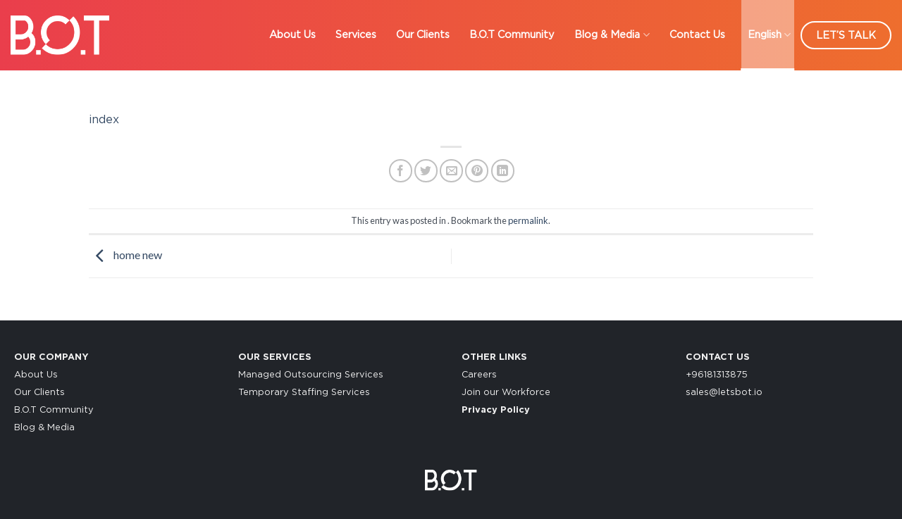

--- FILE ---
content_type: text/html; charset=UTF-8
request_url: https://www.letsbot.io/home-new/attachment/2158/
body_size: 19818
content:

 

<!DOCTYPE html>
<!--[if IE 9 ]> <html dir="ltr" lang="en-US" prefix="og: https://ogp.me/ns#" class="ie9 loading-site no-js"> <![endif]-->
<!--[if IE 8 ]> <html dir="ltr" lang="en-US" prefix="og: https://ogp.me/ns#" class="ie8 loading-site no-js"> <![endif]-->
<!--[if (gte IE 9)|!(IE)]><!--><html dir="ltr" lang="en-US" prefix="og: https://ogp.me/ns#" class="loading-site no-js"> <!--<![endif]-->
<head>
	<meta charset="UTF-8" />
	<link rel="profile" href="http://gmpg.org/xfn/11" />
	<link rel="pingback" href="https://www.letsbot.io/xmlrpc.php" />

	<script>(function(html){html.className = html.className.replace(/\bno-js\b/,'js')})(document.documentElement);</script>
<title>| B.O.T</title>
	<style>img:is([sizes="auto" i], [sizes^="auto," i]) { contain-intrinsic-size: 3000px 1500px }</style>
	
		<!-- All in One SEO 4.9.3 - aioseo.com -->
	<meta name="robots" content="max-image-preview:large" />
	<meta name="author" content="bot_lebanon"/>
	<meta name="google-site-verification" content="google-site-verification=_4fUybHogI2KGuaS0jfJZqRq5va-Wy3W_Ul0S3VVXYY" />
	<meta name="msvalidate.01" content="acb4dbcbeb2f302b70f2d485da8118da.letsbot.io" />
	<link rel="canonical" href="https://www.letsbot.io/home-new/attachment/2158/#main" />
	<meta name="generator" content="All in One SEO (AIOSEO) 4.9.3" />
		<meta property="og:locale" content="en_US" />
		<meta property="og:site_name" content="B.O.T | Ready to Outsource?​" />
		<meta property="og:type" content="article" />
		<meta property="og:title" content="| B.O.T" />
		<meta property="og:url" content="https://www.letsbot.io/home-new/attachment/2158/#main" />
		<meta property="article:published_time" content="2020-05-17T18:00:23+00:00" />
		<meta property="article:modified_time" content="2020-05-17T18:00:23+00:00" />
		<meta property="article:author" content="https://www.facebook.com/letsbot.io" />
		<meta name="twitter:card" content="summary" />
		<meta name="twitter:title" content="| B.O.T" />
		<meta name="twitter:creator" content="@LetsbotI" />
		<script type="application/ld+json" class="aioseo-schema">
			{"@context":"https:\/\/schema.org","@graph":[{"@type":"BreadcrumbList","@id":"https:\/\/www.letsbot.io\/home-new\/attachment\/2158\/#main#breadcrumblist","itemListElement":[{"@type":"ListItem","@id":"https:\/\/www.letsbot.io#listItem","position":1,"name":"Home","item":"https:\/\/www.letsbot.io"},{"@type":"ListItem","@id":"https:\/\/www.letsbot.io\/home-new\/attachment\/2158\/#main#listItem","position":2,"previousItem":{"@type":"ListItem","@id":"https:\/\/www.letsbot.io#listItem","name":"Home"}}]},{"@type":"ItemPage","@id":"https:\/\/www.letsbot.io\/home-new\/attachment\/2158\/#main#itempage","url":"https:\/\/www.letsbot.io\/home-new\/attachment\/2158\/#main","name":"| B.O.T","inLanguage":"en-US","isPartOf":{"@id":"https:\/\/www.letsbot.io\/#website"},"breadcrumb":{"@id":"https:\/\/www.letsbot.io\/home-new\/attachment\/2158\/#main#breadcrumblist"},"author":{"@id":"https:\/\/www.letsbot.io\/author\/bot_lebanon\/#author"},"creator":{"@id":"https:\/\/www.letsbot.io\/author\/bot_lebanon\/#author"},"datePublished":"2020-05-17T18:00:23+00:00","dateModified":"2020-05-17T18:00:23+00:00"},{"@type":"Organization","@id":"https:\/\/www.letsbot.io\/#organization","name":"Bridge. Outsource. Transform","description":"Ready to Outsource?\u200b","url":"https:\/\/www.letsbot.io\/","telephone":"+96181313392","logo":{"@type":"ImageObject","url":"http:\/\/go.letsbot.io\/wp-content\/uploads\/2020\/08\/B.O.T-Logo-Colored.png","@id":"https:\/\/www.letsbot.io\/home-new\/attachment\/2158\/#main\/#organizationLogo"},"image":{"@id":"https:\/\/www.letsbot.io\/home-new\/attachment\/2158\/#main\/#organizationLogo"}},{"@type":"Person","@id":"https:\/\/www.letsbot.io\/author\/bot_lebanon\/#author","url":"https:\/\/www.letsbot.io\/author\/bot_lebanon\/","name":"bot_lebanon","image":{"@type":"ImageObject","@id":"https:\/\/www.letsbot.io\/home-new\/attachment\/2158\/#main#authorImage","url":"https:\/\/secure.gravatar.com\/avatar\/6977848912828828cfc22468337c466ad62bddaed950dbccfbb71fd12a342e94?s=96&d=mm&r=g","width":96,"height":96,"caption":"bot_lebanon"},"sameAs":["https:\/\/www.facebook.com\/letsbot.io","https:\/\/twitter.com\/LetsbotI"]},{"@type":"WebSite","@id":"https:\/\/www.letsbot.io\/#website","url":"https:\/\/www.letsbot.io\/","name":"B.O.T","description":"Ready to Outsource?\u200b","inLanguage":"en-US","publisher":{"@id":"https:\/\/www.letsbot.io\/#organization"}}]}
		</script>
		<!-- All in One SEO -->

<meta name="viewport" content="width=device-width, initial-scale=1, maximum-scale=1" /><link rel='dns-prefetch' href='//www.googletagmanager.com' />
<link rel='dns-prefetch' href='//fonts.googleapis.com' />
<link rel="alternate" type="application/rss+xml" title="B.O.T &raquo; Feed" href="https://www.letsbot.io/feed/" />
<link rel="alternate" type="application/rss+xml" title="B.O.T &raquo; Comments Feed" href="https://www.letsbot.io/comments/feed/" />
<link rel="alternate" type="application/rss+xml" title="B.O.T &raquo;  Comments Feed" href="https://www.letsbot.io/home-new/attachment/2158/#main/feed/" />
<script type="text/javascript">
/* <![CDATA[ */
window._wpemojiSettings = {"baseUrl":"https:\/\/s.w.org\/images\/core\/emoji\/16.0.1\/72x72\/","ext":".png","svgUrl":"https:\/\/s.w.org\/images\/core\/emoji\/16.0.1\/svg\/","svgExt":".svg","source":{"concatemoji":"https:\/\/www.letsbot.io\/wp-includes\/js\/wp-emoji-release.min.js?ver=6.8.3"}};
/*! This file is auto-generated */
!function(s,n){var o,i,e;function c(e){try{var t={supportTests:e,timestamp:(new Date).valueOf()};sessionStorage.setItem(o,JSON.stringify(t))}catch(e){}}function p(e,t,n){e.clearRect(0,0,e.canvas.width,e.canvas.height),e.fillText(t,0,0);var t=new Uint32Array(e.getImageData(0,0,e.canvas.width,e.canvas.height).data),a=(e.clearRect(0,0,e.canvas.width,e.canvas.height),e.fillText(n,0,0),new Uint32Array(e.getImageData(0,0,e.canvas.width,e.canvas.height).data));return t.every(function(e,t){return e===a[t]})}function u(e,t){e.clearRect(0,0,e.canvas.width,e.canvas.height),e.fillText(t,0,0);for(var n=e.getImageData(16,16,1,1),a=0;a<n.data.length;a++)if(0!==n.data[a])return!1;return!0}function f(e,t,n,a){switch(t){case"flag":return n(e,"\ud83c\udff3\ufe0f\u200d\u26a7\ufe0f","\ud83c\udff3\ufe0f\u200b\u26a7\ufe0f")?!1:!n(e,"\ud83c\udde8\ud83c\uddf6","\ud83c\udde8\u200b\ud83c\uddf6")&&!n(e,"\ud83c\udff4\udb40\udc67\udb40\udc62\udb40\udc65\udb40\udc6e\udb40\udc67\udb40\udc7f","\ud83c\udff4\u200b\udb40\udc67\u200b\udb40\udc62\u200b\udb40\udc65\u200b\udb40\udc6e\u200b\udb40\udc67\u200b\udb40\udc7f");case"emoji":return!a(e,"\ud83e\udedf")}return!1}function g(e,t,n,a){var r="undefined"!=typeof WorkerGlobalScope&&self instanceof WorkerGlobalScope?new OffscreenCanvas(300,150):s.createElement("canvas"),o=r.getContext("2d",{willReadFrequently:!0}),i=(o.textBaseline="top",o.font="600 32px Arial",{});return e.forEach(function(e){i[e]=t(o,e,n,a)}),i}function t(e){var t=s.createElement("script");t.src=e,t.defer=!0,s.head.appendChild(t)}"undefined"!=typeof Promise&&(o="wpEmojiSettingsSupports",i=["flag","emoji"],n.supports={everything:!0,everythingExceptFlag:!0},e=new Promise(function(e){s.addEventListener("DOMContentLoaded",e,{once:!0})}),new Promise(function(t){var n=function(){try{var e=JSON.parse(sessionStorage.getItem(o));if("object"==typeof e&&"number"==typeof e.timestamp&&(new Date).valueOf()<e.timestamp+604800&&"object"==typeof e.supportTests)return e.supportTests}catch(e){}return null}();if(!n){if("undefined"!=typeof Worker&&"undefined"!=typeof OffscreenCanvas&&"undefined"!=typeof URL&&URL.createObjectURL&&"undefined"!=typeof Blob)try{var e="postMessage("+g.toString()+"("+[JSON.stringify(i),f.toString(),p.toString(),u.toString()].join(",")+"));",a=new Blob([e],{type:"text/javascript"}),r=new Worker(URL.createObjectURL(a),{name:"wpTestEmojiSupports"});return void(r.onmessage=function(e){c(n=e.data),r.terminate(),t(n)})}catch(e){}c(n=g(i,f,p,u))}t(n)}).then(function(e){for(var t in e)n.supports[t]=e[t],n.supports.everything=n.supports.everything&&n.supports[t],"flag"!==t&&(n.supports.everythingExceptFlag=n.supports.everythingExceptFlag&&n.supports[t]);n.supports.everythingExceptFlag=n.supports.everythingExceptFlag&&!n.supports.flag,n.DOMReady=!1,n.readyCallback=function(){n.DOMReady=!0}}).then(function(){return e}).then(function(){var e;n.supports.everything||(n.readyCallback(),(e=n.source||{}).concatemoji?t(e.concatemoji):e.wpemoji&&e.twemoji&&(t(e.twemoji),t(e.wpemoji)))}))}((window,document),window._wpemojiSettings);
/* ]]> */
</script>
<link rel='stylesheet' id='livechat.css-css' href='https://www.letsbot.io/wp-content/plugins/oncustomer-livechat/css/livechat.css?ver=6.8.3' type='text/css' media='all' />
<style id='wp-emoji-styles-inline-css' type='text/css'>

	img.wp-smiley, img.emoji {
		display: inline !important;
		border: none !important;
		box-shadow: none !important;
		height: 1em !important;
		width: 1em !important;
		margin: 0 0.07em !important;
		vertical-align: -0.1em !important;
		background: none !important;
		padding: 0 !important;
	}
</style>
<link rel='stylesheet' id='wp-block-library-css' href='https://www.letsbot.io/wp-includes/css/dist/block-library/style.min.css?ver=6.8.3' type='text/css' media='all' />
<link rel='stylesheet' id='wp-components-css' href='https://www.letsbot.io/wp-includes/css/dist/components/style.min.css?ver=6.8.3' type='text/css' media='all' />
<link rel='stylesheet' id='wp-preferences-css' href='https://www.letsbot.io/wp-includes/css/dist/preferences/style.min.css?ver=6.8.3' type='text/css' media='all' />
<link rel='stylesheet' id='wp-block-editor-css' href='https://www.letsbot.io/wp-includes/css/dist/block-editor/style.min.css?ver=6.8.3' type='text/css' media='all' />
<link rel='stylesheet' id='popup-maker-block-library-style-css' href='https://www.letsbot.io/wp-content/plugins/popup-maker/dist/packages/block-library-style.css?ver=dbea705cfafe089d65f1' type='text/css' media='all' />
<link rel='stylesheet' id='contact-form-7-css' href='https://www.letsbot.io/wp-content/plugins/contact-form-7/includes/css/styles.css?ver=6.1.4' type='text/css' media='all' />
<link rel='stylesheet' id='uaf_client_css-css' href='https://www.letsbot.io/wp-content/uploads/useanyfont/uaf.css?ver=1764311029' type='text/css' media='all' />
<link rel='stylesheet' id='wpcf7-redirect-script-frontend-css' href='https://www.letsbot.io/wp-content/plugins/wpcf7-redirect/build/assets/frontend-script.css?ver=2c532d7e2be36f6af233' type='text/css' media='all' />
<link rel='stylesheet' id='popup-maker-site-css' href='https://www.letsbot.io/wp-content/plugins/popup-maker/dist/assets/site.css?ver=1.21.5' type='text/css' media='all' />
<style id='popup-maker-site-inline-css' type='text/css'>
/* Popup Google Fonts */
@import url('//fonts.googleapis.com/css?family=Montserrat:100');

/* Popup Theme 2240: Content Only - For use with page builders or block editor */
.pum-theme-2240, .pum-theme-content-only { background-color: rgba( 0, 0, 0, 0.70 ) } 
.pum-theme-2240 .pum-container, .pum-theme-content-only .pum-container { padding: 0px; border-radius: 0px; border: 1px none #000000; box-shadow: 0px 0px 0px 0px rgba( 2, 2, 2, 0.00 ) } 
.pum-theme-2240 .pum-title, .pum-theme-content-only .pum-title { color: #000000; text-align: left; text-shadow: 0px 0px 0px rgba( 2, 2, 2, 0.23 ); font-family: inherit; font-weight: 400; font-size: 32px; line-height: 36px } 
.pum-theme-2240 .pum-content, .pum-theme-content-only .pum-content { color: #8c8c8c; font-family: inherit; font-weight: 400 } 
.pum-theme-2240 .pum-content + .pum-close, .pum-theme-content-only .pum-content + .pum-close { position: absolute; height: 18px; width: 18px; left: auto; right: 7px; bottom: auto; top: 7px; padding: 0px; color: #000000; font-family: inherit; font-weight: 700; font-size: 20px; line-height: 20px; border: 1px none #ffffff; border-radius: 15px; box-shadow: 0px 0px 0px 0px rgba( 2, 2, 2, 0.00 ); text-shadow: 0px 0px 0px rgba( 0, 0, 0, 0.00 ); background-color: rgba( 255, 255, 255, 0.00 ) } 

/* Popup Theme 2236: Floating Bar - Soft Blue */
.pum-theme-2236, .pum-theme-floating-bar { background-color: rgba( 255, 255, 255, 0.00 ) } 
.pum-theme-2236 .pum-container, .pum-theme-floating-bar .pum-container { padding: 8px; border-radius: 0px; border: 1px none #000000; box-shadow: 1px 1px 3px 0px rgba( 2, 2, 2, 0.23 ); background-color: rgba( 238, 246, 252, 1.00 ) } 
.pum-theme-2236 .pum-title, .pum-theme-floating-bar .pum-title { color: #505050; text-align: left; text-shadow: 0px 0px 0px rgba( 2, 2, 2, 0.23 ); font-family: inherit; font-weight: 400; font-size: 32px; line-height: 36px } 
.pum-theme-2236 .pum-content, .pum-theme-floating-bar .pum-content { color: #505050; font-family: inherit; font-weight: 400 } 
.pum-theme-2236 .pum-content + .pum-close, .pum-theme-floating-bar .pum-content + .pum-close { position: absolute; height: 18px; width: 18px; left: auto; right: 5px; bottom: auto; top: 50%; padding: 0px; color: #505050; font-family: Sans-Serif; font-weight: 700; font-size: 15px; line-height: 18px; border: 1px solid #505050; border-radius: 15px; box-shadow: 0px 0px 0px 0px rgba( 2, 2, 2, 0.00 ); text-shadow: 0px 0px 0px rgba( 0, 0, 0, 0.00 ); background-color: rgba( 255, 255, 255, 0.00 ); transform: translate(0, -50%) } 

/* Popup Theme 1970: Default Theme */
.pum-theme-1970, .pum-theme-default-theme { background-color: rgba( 0, 0, 0, 0.81 ) } 
.pum-theme-1970 .pum-container, .pum-theme-default-theme .pum-container { padding: 0px; border-radius: 0px; border: 1px none #000000; box-shadow: 2px 2px 8px 0px rgba( 2, 2, 2, 0.30 ); background-color: rgba( 249, 249, 249, 1.00 ) } 
.pum-theme-1970 .pum-title, .pum-theme-default-theme .pum-title { color: #000000; text-align: left; text-shadow: 0px 0px 0px rgba( 2, 2, 2, 0.23 ); font-family: inherit; font-weight: 400; font-size: 32px; line-height: 36px } 
.pum-theme-1970 .pum-content, .pum-theme-default-theme .pum-content { color: #8c8c8c; font-family: inherit; font-weight: 400 } 
.pum-theme-1970 .pum-content + .pum-close, .pum-theme-default-theme .pum-content + .pum-close { position: fixed; height: 50px; width: 50px; left: auto; right: 0px; bottom: auto; top: 0px; padding: 8px; color: #ffffff; font-family: inherit; font-weight: 400; font-size: 12px; line-height: 36px; border: 1px none #ffffff; border-radius: 0px; box-shadow: 1px 1px 3px 0px rgba( 2, 2, 2, 0.23 ); text-shadow: 0px 0px 0px rgba( 0, 0, 0, 0.23 ); background-color: rgba( 0, 0, 0, 0.59 ) } 
body.admin-bar .pum-theme-1970 .pum-content + .pum-close, body.admin-bar .pum-theme-default-theme .pum-content + .pum-close { top: 32px }
/* Popup Theme 1971: Light Box */
.pum-theme-1971, .pum-theme-lightbox { background-color: rgba( 0, 0, 0, 0.60 ) } 
.pum-theme-1971 .pum-container, .pum-theme-lightbox .pum-container { padding: 18px; border-radius: 3px; border: 8px solid #000000; box-shadow: 0px 0px 30px 0px rgba( 2, 2, 2, 1.00 ); background-color: rgba( 255, 255, 255, 1.00 ) } 
.pum-theme-1971 .pum-title, .pum-theme-lightbox .pum-title { color: #000000; text-align: left; text-shadow: 0px 0px 0px rgba( 2, 2, 2, 0.23 ); font-family: inherit; font-weight: 100; font-size: 32px; line-height: 36px } 
.pum-theme-1971 .pum-content, .pum-theme-lightbox .pum-content { color: #000000; font-family: inherit; font-weight: 100 } 
.pum-theme-1971 .pum-content + .pum-close, .pum-theme-lightbox .pum-content + .pum-close { position: absolute; height: 26px; width: 26px; left: auto; right: -13px; bottom: auto; top: -13px; padding: 0px; color: #ffffff; font-family: Arial; font-weight: 100; font-size: 24px; line-height: 24px; border: 2px solid #ffffff; border-radius: 26px; box-shadow: 0px 0px 15px 1px rgba( 2, 2, 2, 0.75 ); text-shadow: 0px 0px 0px rgba( 0, 0, 0, 0.23 ); background-color: rgba( 0, 0, 0, 1.00 ) } 

/* Popup Theme 1972: Enterprise Blue */
.pum-theme-1972, .pum-theme-enterprise-blue { background-color: rgba( 0, 0, 0, 0.70 ) } 
.pum-theme-1972 .pum-container, .pum-theme-enterprise-blue .pum-container { padding: 28px; border-radius: 5px; border: 1px none #000000; box-shadow: 0px 10px 25px 4px rgba( 2, 2, 2, 0.50 ); background-color: rgba( 255, 255, 255, 1.00 ) } 
.pum-theme-1972 .pum-title, .pum-theme-enterprise-blue .pum-title { color: #315b7c; text-align: left; text-shadow: 0px 0px 0px rgba( 2, 2, 2, 0.23 ); font-family: inherit; font-weight: 100; font-size: 34px; line-height: 36px } 
.pum-theme-1972 .pum-content, .pum-theme-enterprise-blue .pum-content { color: #2d2d2d; font-family: inherit; font-weight: 100 } 
.pum-theme-1972 .pum-content + .pum-close, .pum-theme-enterprise-blue .pum-content + .pum-close { position: absolute; height: 28px; width: 28px; left: auto; right: 8px; bottom: auto; top: 8px; padding: 4px; color: #ffffff; font-family: Times New Roman; font-weight: 100; font-size: 20px; line-height: 20px; border: 1px none #ffffff; border-radius: 42px; box-shadow: 0px 0px 0px 0px rgba( 2, 2, 2, 0.23 ); text-shadow: 0px 0px 0px rgba( 0, 0, 0, 0.23 ); background-color: rgba( 49, 91, 124, 1.00 ) } 

/* Popup Theme 1973: Hello Box */
.pum-theme-1973, .pum-theme-hello-box { background-color: rgba( 0, 0, 0, 0.75 ) } 
.pum-theme-1973 .pum-container, .pum-theme-hello-box .pum-container { padding: 30px; border-radius: 80px; border: 14px solid #81d742; box-shadow: 0px 0px 0px 0px rgba( 2, 2, 2, 0.00 ); background-color: rgba( 255, 255, 255, 1.00 ) } 
.pum-theme-1973 .pum-title, .pum-theme-hello-box .pum-title { color: #2d2d2d; text-align: left; text-shadow: 0px 0px 0px rgba( 2, 2, 2, 0.23 ); font-family: Montserrat; font-weight: 100; font-size: 32px; line-height: 36px } 
.pum-theme-1973 .pum-content, .pum-theme-hello-box .pum-content { color: #2d2d2d; font-family: inherit; font-weight: 100 } 
.pum-theme-1973 .pum-content + .pum-close, .pum-theme-hello-box .pum-content + .pum-close { position: absolute; height: auto; width: auto; left: auto; right: -30px; bottom: auto; top: -30px; padding: 0px; color: #2d2d2d; font-family: Times New Roman; font-weight: 100; font-size: 32px; line-height: 28px; border: 1px none #ffffff; border-radius: 28px; box-shadow: 0px 0px 0px 0px rgba( 2, 2, 2, 0.23 ); text-shadow: 0px 0px 0px rgba( 0, 0, 0, 0.23 ); background-color: rgba( 255, 255, 255, 1.00 ) } 

/* Popup Theme 1974: Cutting Edge */
.pum-theme-1974, .pum-theme-cutting-edge { background-color: rgba( 0, 0, 0, 0.50 ) } 
.pum-theme-1974 .pum-container, .pum-theme-cutting-edge .pum-container { padding: 18px; border-radius: 0px; border: 1px none #000000; box-shadow: 0px 10px 25px 0px rgba( 2, 2, 2, 0.50 ); background-color: rgba( 30, 115, 190, 1.00 ) } 
.pum-theme-1974 .pum-title, .pum-theme-cutting-edge .pum-title { color: #ffffff; text-align: left; text-shadow: 0px 0px 0px rgba( 2, 2, 2, 0.23 ); font-family: Sans-Serif; font-weight: 100; font-size: 26px; line-height: 28px } 
.pum-theme-1974 .pum-content, .pum-theme-cutting-edge .pum-content { color: #ffffff; font-family: inherit; font-weight: 100 } 
.pum-theme-1974 .pum-content + .pum-close, .pum-theme-cutting-edge .pum-content + .pum-close { position: absolute; height: 24px; width: 24px; left: auto; right: 0px; bottom: auto; top: 0px; padding: 0px; color: #1e73be; font-family: Times New Roman; font-weight: 100; font-size: 32px; line-height: 24px; border: 1px none #ffffff; border-radius: 0px; box-shadow: -1px 1px 1px 0px rgba( 2, 2, 2, 0.10 ); text-shadow: -1px 1px 1px rgba( 0, 0, 0, 0.10 ); background-color: rgba( 238, 238, 34, 1.00 ) } 

/* Popup Theme 1975: Framed Border */
.pum-theme-1975, .pum-theme-framed-border { background-color: rgba( 255, 255, 255, 0.50 ) } 
.pum-theme-1975 .pum-container, .pum-theme-framed-border .pum-container { padding: 18px; border-radius: 0px; border: 20px outset #dd3333; box-shadow: 1px 1px 3px 0px rgba( 2, 2, 2, 0.97 ) inset; background-color: rgba( 255, 251, 239, 1.00 ) } 
.pum-theme-1975 .pum-title, .pum-theme-framed-border .pum-title { color: #000000; text-align: left; text-shadow: 0px 0px 0px rgba( 2, 2, 2, 0.23 ); font-family: inherit; font-weight: 100; font-size: 32px; line-height: 36px } 
.pum-theme-1975 .pum-content, .pum-theme-framed-border .pum-content { color: #2d2d2d; font-family: inherit; font-weight: 100 } 
.pum-theme-1975 .pum-content + .pum-close, .pum-theme-framed-border .pum-content + .pum-close { position: absolute; height: 20px; width: 20px; left: auto; right: -20px; bottom: auto; top: -20px; padding: 0px; color: #ffffff; font-family: Tahoma; font-weight: 700; font-size: 16px; line-height: 18px; border: 1px none #ffffff; border-radius: 0px; box-shadow: 0px 0px 0px 0px rgba( 2, 2, 2, 0.23 ); text-shadow: 0px 0px 0px rgba( 0, 0, 0, 0.23 ); background-color: rgba( 0, 0, 0, 0.55 ) } 

#pum-1979 {z-index: 1999999999}

</style>
<link rel='stylesheet' id='flatsome-main-css' href='https://www.letsbot.io/wp-content/themes/flatsome/assets/css/flatsome.css?ver=3.14.2' type='text/css' media='all' />
<style id='flatsome-main-inline-css' type='text/css'>
@font-face {
				font-family: "fl-icons";
				font-display: block;
				src: url(https://www.letsbot.io/wp-content/themes/flatsome/assets/css/icons/fl-icons.eot?v=3.14.2);
				src:
					url(https://www.letsbot.io/wp-content/themes/flatsome/assets/css/icons/fl-icons.eot#iefix?v=3.14.2) format("embedded-opentype"),
					url(https://www.letsbot.io/wp-content/themes/flatsome/assets/css/icons/fl-icons.woff2?v=3.14.2) format("woff2"),
					url(https://www.letsbot.io/wp-content/themes/flatsome/assets/css/icons/fl-icons.ttf?v=3.14.2) format("truetype"),
					url(https://www.letsbot.io/wp-content/themes/flatsome/assets/css/icons/fl-icons.woff?v=3.14.2) format("woff"),
					url(https://www.letsbot.io/wp-content/themes/flatsome/assets/css/icons/fl-icons.svg?v=3.14.2#fl-icons) format("svg");
			}
</style>
<link rel='stylesheet' id='flatsome-style-css' href='https://www.letsbot.io/wp-content/themes/bot_lebanon/style.css?ver=3.0' type='text/css' media='all' />
<link rel='stylesheet' id='flatsome-googlefonts-css' href='//fonts.googleapis.com/css?family=Lato%3Aregular%2C700%2C400%2C700%7CDancing+Script%3Aregular%2C400&#038;display=swap&#038;ver=3.9' type='text/css' media='all' />
<!--n2css--><script type="text/javascript" src="https://www.letsbot.io/wp-includes/js/jquery/jquery.min.js?ver=3.7.1" id="jquery-core-js"></script>
<script type="text/javascript" src="https://www.letsbot.io/wp-includes/js/jquery/jquery-migrate.min.js?ver=3.4.1" id="jquery-migrate-js"></script>

<!-- Google tag (gtag.js) snippet added by Site Kit -->
<!-- Google Analytics snippet added by Site Kit -->
<script type="text/javascript" src="https://www.googletagmanager.com/gtag/js?id=GT-MBTT5V9" id="google_gtagjs-js" async></script>
<script type="text/javascript" id="google_gtagjs-js-after">
/* <![CDATA[ */
window.dataLayer = window.dataLayer || [];function gtag(){dataLayer.push(arguments);}
gtag("set","linker",{"domains":["www.letsbot.io"]});
gtag("js", new Date());
gtag("set", "developer_id.dZTNiMT", true);
gtag("config", "GT-MBTT5V9");
/* ]]> */
</script>
<link rel="https://api.w.org/" href="https://www.letsbot.io/wp-json/" /><link rel="alternate" title="JSON" type="application/json" href="https://www.letsbot.io/wp-json/wp/v2/media/2158" /><link rel="EditURI" type="application/rsd+xml" title="RSD" href="https://www.letsbot.io/xmlrpc.php?rsd" />
<meta name="generator" content="WordPress 6.8.3" />
<link rel='shortlink' href='https://www.letsbot.io/?p=2158' />
<link rel="alternate" title="oEmbed (JSON)" type="application/json+oembed" href="https://www.letsbot.io/wp-json/oembed/1.0/embed?url=https%3A%2F%2Fwww.letsbot.io%2Fhome-new%2Fattachment%2F2158%2F%23main&#038;lang=en" />
<link rel="alternate" title="oEmbed (XML)" type="text/xml+oembed" href="https://www.letsbot.io/wp-json/oembed/1.0/embed?url=https%3A%2F%2Fwww.letsbot.io%2Fhome-new%2Fattachment%2F2158%2F%23main&#038;format=xml&#038;lang=en" />

		<!-- GA Google Analytics @ https://m0n.co/ga -->
		<script async src="https://www.googletagmanager.com/gtag/js?id=G-LEWV54RKKL"></script>
		<script>
			window.dataLayer = window.dataLayer || [];
			function gtag(){dataLayer.push(arguments);}
			gtag('js', new Date());
			gtag('config', 'G-LEWV54RKKL');
		</script>

	<meta name="generator" content="Site Kit by Google 1.170.0" />		<script>
			var jabvfcr = {
				selector: "[id=&#039;text-664280396&#039;] &gt; * &gt; *",
				manipulation: "replaceWith",
				html: 'Copyright 2024 © Bridge. Outsource. Transform | designed and developed by <a href="https://www.simplygraphic.co.za/">SIMPLY GRAPHIC</a>'
			};
		</script>
		<style>.bg{opacity: 0; transition: opacity 1s; -webkit-transition: opacity 1s;} .bg-loaded{opacity: 1;}</style><!--[if IE]><link rel="stylesheet" type="text/css" href="https://www.letsbot.io/wp-content/themes/flatsome/assets/css/ie-fallback.css"><script src="//cdnjs.cloudflare.com/ajax/libs/html5shiv/3.6.1/html5shiv.js"></script><script>var head = document.getElementsByTagName('head')[0],style = document.createElement('style');style.type = 'text/css';style.styleSheet.cssText = ':before,:after{content:none !important';head.appendChild(style);setTimeout(function(){head.removeChild(style);}, 0);</script><script src="https://www.letsbot.io/wp-content/themes/flatsome/assets/libs/ie-flexibility.js"></script><![endif]--><!-- Google Tag Manager -->
<script>(function(w,d,s,l,i){w[l]=w[l]||[];w[l].push({'gtm.start':
new Date().getTime(),event:'gtm.js'});var f=d.getElementsByTagName(s)[0],
j=d.createElement(s),dl=l!='dataLayer'?'&l='+l:'';j.async=true;j.src=
'https://www.googletagmanager.com/gtm.js?id='+i+dl;f.parentNode.insertBefore(j,f);
})(window,document,'script','dataLayer','GTM-TX93QKG');</script>
<!-- End Google Tag Manager --><meta name="generator" content="Elementor 3.34.2; features: e_font_icon_svg, additional_custom_breakpoints; settings: css_print_method-external, google_font-enabled, font_display-auto">
			<style>
				.e-con.e-parent:nth-of-type(n+4):not(.e-lazyloaded):not(.e-no-lazyload),
				.e-con.e-parent:nth-of-type(n+4):not(.e-lazyloaded):not(.e-no-lazyload) * {
					background-image: none !important;
				}
				@media screen and (max-height: 1024px) {
					.e-con.e-parent:nth-of-type(n+3):not(.e-lazyloaded):not(.e-no-lazyload),
					.e-con.e-parent:nth-of-type(n+3):not(.e-lazyloaded):not(.e-no-lazyload) * {
						background-image: none !important;
					}
				}
				@media screen and (max-height: 640px) {
					.e-con.e-parent:nth-of-type(n+2):not(.e-lazyloaded):not(.e-no-lazyload),
					.e-con.e-parent:nth-of-type(n+2):not(.e-lazyloaded):not(.e-no-lazyload) * {
						background-image: none !important;
					}
				}
			</style>
			<style class='wp-fonts-local' type='text/css'>
@font-face{font-family:gotham-book;font-style:normal;font-weight:400;font-display:fallback;src:url('https://www.letsbot.io/wp-content/uploads/useanyfont/200108070743Gotham-Book.woff2') format('woff2');}
@font-face{font-family:gotham-bold;font-style:normal;font-weight:400;font-display:fallback;src:url('https://www.letsbot.io/wp-content/uploads/useanyfont/200108070810Gotham-Bold.woff2') format('woff2');}
@font-face{font-family:gotham-light;font-style:normal;font-weight:400;font-display:fallback;src:url('https://www.letsbot.io/wp-content/uploads/useanyfont/200108070940Gotham-Light.woff2') format('woff2');}
</style>
<link rel="icon" href="https://www.letsbot.io/wp-content/uploads/2020/03/cropped-bot-fav-icon-32x32.png" sizes="32x32" />
<link rel="icon" href="https://www.letsbot.io/wp-content/uploads/2020/03/cropped-bot-fav-icon-192x192.png" sizes="192x192" />
<link rel="apple-touch-icon" href="https://www.letsbot.io/wp-content/uploads/2020/03/cropped-bot-fav-icon-180x180.png" />
<meta name="msapplication-TileImage" content="https://www.letsbot.io/wp-content/uploads/2020/03/cropped-bot-fav-icon-270x270.png" />
<style id="custom-css" type="text/css">:root {--primary-color: #446084;}.full-width .ubermenu-nav, .container, .row{max-width: 1270px}.row.row-collapse{max-width: 1240px}.row.row-small{max-width: 1262.5px}.row.row-large{max-width: 1300px}.header-main{height: 100px}#logo img{max-height: 100px}#logo{width:140px;}#logo img{padding:10px 0;}.header-top{min-height: 30px}.transparent .header-main{height: 99px}.transparent #logo img{max-height: 99px}.has-transparent + .page-title:first-of-type,.has-transparent + #main > .page-title,.has-transparent + #main > div > .page-title,.has-transparent + #main .page-header-wrapper:first-of-type .page-title{padding-top: 99px;}.header.show-on-scroll,.stuck .header-main{height:70px!important}.stuck #logo img{max-height: 70px!important}.header-bg-color, .header-wrapper {background-color: #212429}.header-bottom {background-color: #f1f1f1}.header-main .nav > li > a{line-height: 17px }.header-wrapper:not(.stuck) .header-main .header-nav{margin-top: -4px }.stuck .header-main .nav > li > a{line-height: 50px }@media (max-width: 549px) {.header-main{height: 70px}#logo img{max-height: 70px}}.nav-dropdown-has-arrow.nav-dropdown-has-border li.has-dropdown:before{border-bottom-color: #2c97c5;}.nav .nav-dropdown{border-color: #2c97c5 }.nav-dropdown{border-radius:5px}.nav-dropdown{font-size:91%}.header-top{background-color:#212429!important;}body{font-family:"Lato", sans-serif}body{font-weight: 400}body{color: #454c56}.nav > li > a {font-family:"Lato", sans-serif;}.mobile-sidebar-levels-2 .nav > li > ul > li > a {font-family:"Lato", sans-serif;}.nav > li > a {font-weight: 700;}.mobile-sidebar-levels-2 .nav > li > ul > li > a {font-weight: 700;}h1,h2,h3,h4,h5,h6,.heading-font, .off-canvas-center .nav-sidebar.nav-vertical > li > a{font-family: "Lato", sans-serif;}h1,h2,h3,h4,h5,h6,.heading-font,.banner h1,.banner h2{font-weight: 700;}h1,h2,h3,h4,h5,h6,.heading-font{color: #454c56;}.alt-font{font-family: "Dancing Script", sans-serif;}.alt-font{font-weight: 400!important;}.header:not(.transparent) .header-nav-main.nav > li > a:hover,.header:not(.transparent) .header-nav-main.nav > li.active > a,.header:not(.transparent) .header-nav-main.nav > li.current > a,.header:not(.transparent) .header-nav-main.nav > li > a.active,.header:not(.transparent) .header-nav-main.nav > li > a.current{color: #ffffff;}.header-nav-main.nav-line-bottom > li > a:before,.header-nav-main.nav-line-grow > li > a:before,.header-nav-main.nav-line > li > a:before,.header-nav-main.nav-box > li > a:hover,.header-nav-main.nav-box > li.active > a,.header-nav-main.nav-pills > li > a:hover,.header-nav-main.nav-pills > li.active > a{color:#FFF!important;background-color: #ffffff;}.absolute-footer, html{background-color: #212429}/* Custom CSS *//**NEW**/#menu-item-3796 {margin-left: 7%;display: contents;}.bdt-advanced-button-content-wrapper.bdt-flex.bdt-flex-middle {justify-content: center;}.nav-left {-ms-flex-pack: start;justify-content: center;}.bdt-advanced-button.bdt-advanced-button-effect-c.bdt-advanced-button-size-sm.elementor-animation-bob{min-width:185px !important;}h1 {font-size: 2.5rem!important;font-weight: 100!important;}h3 {font-family: gotham-book;font-size: 1.5rem;font-weight: 100!important;}h4 {font-family: gotham-bold;font-weight: 100;font-size: 1.3rem!important;}p {font-family: gotham-book;font-size: 1rem;}div.wpcf7-mail-sent-ok {border: 0px solid #398f14;color: #fff;font-family: gotham-bold;}/**NAV COLOR**/.nav-dropdown.nav-dropdown-default>li>a {font-family: gotham-book;min-width: 250px;font-size: 0.9rem;}.header-main {background: rgb(238,110,46);background: linear-gradient(270deg, rgba(238,110,46,1) 0%, rgba(234,62,76,1) 100%);}.header-transparent {position:absolute!important;width:100%;z-index:500;}/**TEXT ANIMATION H**/.tracking-in-expand {-webkit-animation: tracking-in-expand 0.7s cubic-bezier(0.215, 0.610, 0.355, 1.000) both;animation: tracking-in-expand 0.7s cubic-bezier(0.215, 0.610, 0.355, 1.000) both;}@-webkit-keyframes tracking-in-expand{0%{letter-spacing:-.5em;opacity:0}40%{opacity:.6}100%{opacity:1}}@keyframes tracking-in-expand{0%{letter-spacing:-.5em;opacity:0}40%{opacity:.6}100%{opacity:1}}.radiusimg >div > div > img {border-radius: 25px;}.radiusimg > div.img-inner{border-radius: 25px;}li#field_3_5 > label.gfield_label {display: none;}li#field_3_5 > div.ginput_container.ginput_container_text {margin-top: 15px;}input#input_3_4 {position: relative;top: -5px;}#input_6_11 {border-radius: 15px !important;box-shadow: inset 0 1px 2px rgba(0,0,0,0.1);border: 1px solid #ddd;}/**TEXT ANIMATION P**/.text-focus-in {-webkit-animation: text-focus-in 1s cubic-bezier(0.550, 0.085, 0.680, 0.530) both;animation: text-focus-in 1s cubic-bezier(0.550, 0.085, 0.680, 0.530) both;}@-webkit-keyframes text-focus-in {0% {-webkit-filter: blur(12px);filter: blur(12px);opacity: 0;}100% {-webkit-filter: blur(0px);filter: blur(0px);opacity: 1;}}@keyframes text-focus-in {0% {-webkit-filter: blur(12px);filter: blur(12px);opacity: 0;}100% {-webkit-filter: blur(0px);filter: blur(0px);opacity: 1;}}/**BUTTON ANIMATION**/.heartbeat{-webkit-animation:heartbeat 1.5s ease-in-out infinite both;animation:heartbeat 1.5s ease-in-out infinite both}@-webkit-keyframes heartbeat{from{-webkit-transform:scale(1);transform:scale(1);-webkit-transform-origin:center center;transform-origin:center center;-webkit-animation-timing-function:ease-out;animation-timing-function:ease-out}10%{-webkit-transform:scale(.91);transform:scale(.91);-webkit-animation-timing-function:ease-in;animation-timing-function:ease-in}17%{-webkit-transform:scale(.98);transform:scale(.98);-webkit-animation-timing-function:ease-out;animation-timing-function:ease-out}33%{-webkit-transform:scale(.87);transform:scale(.87);-webkit-animation-timing-function:ease-in;animation-timing-function:ease-in}45%{-webkit-transform:scale(1);transform:scale(1);-webkit-animation-timing-function:ease-out;animation-timing-function:ease-out}}@keyframes heartbeat{from{-webkit-transform:scale(1);transform:scale(1);-webkit-transform-origin:center center;transform-origin:center center;-webkit-animation-timing-function:ease-out;animation-timing-function:ease-out}10%{-webkit-transform:scale(.91);transform:scale(.91);-webkit-animation-timing-function:ease-in;animation-timing-function:ease-in}17%{-webkit-transform:scale(.98);transform:scale(.98);-webkit-animation-timing-function:ease-out;animation-timing-function:ease-out}33%{-webkit-transform:scale(.87);transform:scale(.87);-webkit-animation-timing-function:ease-in;animation-timing-function:ease-in}45%{-webkit-transform:scale(1);transform:scale(1);-webkit-animation-timing-function:ease-out;animation-timing-function:ease-out}}.focus-in-expand-fwd {-webkit-animation: focus-in-expand-fwd 0.8s cubic-bezier(0.250, 0.460, 0.450, 0.940) both;animation: focus-in-expand-fwd 0.8s cubic-bezier(0.250, 0.460, 0.450, 0.940) both;}@-webkit-keyframes focus-in-expand-fwd {0% {letter-spacing: -0.5em;-webkit-transform: translateZ(-800px);transform: translateZ(-800px);-webkit-filter: blur(12px);filter: blur(12px);opacity: 0;}100% {-webkit-transform: translateZ(0);transform: translateZ(0);-webkit-filter: blur(0);filter: blur(0);opacity: 1;}}@keyframes focus-in-expand-fwd {0% {letter-spacing: -0.5em;-webkit-transform: translateZ(-800px);transform: translateZ(-800px);-webkit-filter: blur(12px);filter: blur(12px);opacity: 0;}100% {-webkit-transform: translateZ(0);transform: translateZ(0);-webkit-filter: blur(0);filter: blur(0);opacity: 1;}}#comments .comment-respond, .entry-author { display: none;}/**SLIDE ANIMATION**/.scale-in-ver-center {-webkit-animation: scale-in-ver-center 0.9s cubic-bezier(0.250, 0.460, 0.450, 0.940) both;animation: scale-in-ver-center 0.9s cubic-bezier(0.250, 0.460, 0.450, 0.940) both;}@-webkit-keyframes scale-in-ver-center {0% {-webkit-transform: scaleY(0);transform: scaleY(0);opacity: 1;}100% {-webkit-transform: scaleY(1);transform: scaleY(1);opacity: 1;}}@keyframes scale-in-ver-center {0% {-webkit-transform: scaleY(0);transform: scaleY(0);opacity: 1;}100% {-webkit-transform: scaleY(1);transform: scaleY(1);opacity: 1;}}/**IMAGE BOUNCE**/.bounce-top{-webkit-animation:bounce-top .9s both;animation:bounce-top .9s both}@-webkit-keyframes bounce-top{0%{-webkit-transform:translateY(-45px);transform:translateY(-45px);-webkit-animation-timing-function:ease-in;animation-timing-function:ease-in;opacity:1}24%{opacity:1}40%{-webkit-transform:translateY(-24px);transform:translateY(-24px);-webkit-animation-timing-function:ease-in;animation-timing-function:ease-in}65%{-webkit-transform:translateY(-12px);transform:translateY(-12px);-webkit-animation-timing-function:ease-in;animation-timing-function:ease-in}82%{-webkit-transform:translateY(-6px);transform:translateY(-6px);-webkit-animation-timing-function:ease-in;animation-timing-function:ease-in}93%{-webkit-transform:translateY(-4px);transform:translateY(-4px);-webkit-animation-timing-function:ease-in;animation-timing-function:ease-in}25%,55%,75%,87%{-webkit-transform:translateY(0);transform:translateY(0);-webkit-animation-timing-function:ease-out;animation-timing-function:ease-out}100%{-webkit-transform:translateY(0);transform:translateY(0);-webkit-animation-timing-function:ease-out;animation-timing-function:ease-out;opacity:1}}@keyframes bounce-top{0%{-webkit-transform:translateY(-45px);transform:translateY(-45px);-webkit-animation-timing-function:ease-in;animation-timing-function:ease-in;opacity:1}24%{opacity:1}40%{-webkit-transform:translateY(-24px);transform:translateY(-24px);-webkit-animation-timing-function:ease-in;animation-timing-function:ease-in}65%{-webkit-transform:translateY(-12px);transform:translateY(-12px);-webkit-animation-timing-function:ease-in;animation-timing-function:ease-in}82%{-webkit-transform:translateY(-6px);transform:translateY(-6px);-webkit-animation-timing-function:ease-in;animation-timing-function:ease-in}93%{-webkit-transform:translateY(-4px);transform:translateY(-4px);-webkit-animation-timing-function:ease-in;animation-timing-function:ease-in}25%,55%,75%,87%{-webkit-transform:translateY(0);transform:translateY(0);-webkit-animation-timing-function:ease-out;animation-timing-function:ease-out}100%{-webkit-transform:translateY(0);transform:translateY(0);-webkit-animation-timing-function:ease-out;animation-timing-function:ease-out;opacity:1}}/**NAV**/.nav-left {-ms-flex-pack: start;}.nav > li > a {font-weight: 900;font-family: gotham-book;color:#fff;}li.html.header-button-1>div.header-button>a {padding: 0px 25px 0px 25px;font-family: "gotham-bold", Sans-serif;background-color: transparent;border: 2px solid #fff;}li.html.header-button-1>div.header-button>a:hover {box-shadow: inset 400px 0 0 0#fff;color:rgba(234,62,76,1);}.header:not(.transparent) .header-nav.nav > li > a:hover, .header:not(.transparent) .header-nav.nav > li.active > a, .header:not(.transparent) .header-nav.nav > li.current > a, .header:not(.transparent) .header-nav.nav > li > a.active, .header:not(.transparent) .header-nav.nav > li > a.current {color: #ffffff;background: rgba(255, 255, 255, 0.4);line-height: 100px;position: relative;}.header-main .nav > li > a {line-height: 100px;padding: 0 5px;margin-top: 2px;margin-bottom: -1px;}div.header-wrapper.stuck>div>div>div.flex-col>ul.header-nav>li>a.nav-top-link {line-height: 72px;margin-top: -2px;}.bdt-advanced-button {box-shadow: 0px 0px 7px 0px rgba(0, 0, 0, 0.3)!important;}.ha-logo-carousel .ha-logo-carousel-item img {width: 235px!important;height: 100%;}.elementor-249 .elementor-element.elementor-element-47269ed .elementor-image-box-content .elementor-image-box-title, .elementor-819 .elementor-element.elementor-element-bbbd82c .elementor-image-box-content .elementor-image-box-title {position: relative;z-index:10;}.elementor-249 .elementor-element.elementor-element-47269ed .elementor-image-box-img img, .elementor-819 .elementor-element.elementor-element-bbbd82c .elementor-image-box-img img {position: relative;z-index:1;}.elementor-493 .elementor-element.elementor-element-ea0025f .elementor-image-box-img img {border-radius: 51%!important;}/**BANNERS**/.banner h2 {font-weight: 100!important;font-family: gotham-book;font-size:2.5rem!important;}/**BUTTONS**/.buttons {color:#2C97C5;padding: 0px 25px 0px 25px;font-family: "gotham-bold", Sans-serif;font-size: 0.8rem;font-weight: 100;background-color: transparent;border: 2px solid #2C97C5;box-shadow: inset 0 0 0 0 #2C97C5;-webkit-transition: ease-out 0.4s;-moz-transition: ease-out 0.4s;transition: ease-out 0.4s;border-radius: 30px;}.buttons:hover {box-shadow: inset 400px 0 0 0 #2C97C5;border: 2px solid #2C97C5;}/**TYPOGRAPHY**/h2 {font-weight: 100!important;font-family: gotham-book;font-size:2.5rem!important;}.elementor-249 .elementor-element.elementor-element-dcc3c80 {z-index: 1;}.elementor-249 .elementor-element.elementor-element-bcef04b {z-index: 1;}p {line-height: 2em;font-family: gotham-book;font-size: 1rem;} /**CONTACT FORM**/#block5 {color: #FFFFFF;border-style: solid;border-width: 0px 0px 0px 0px;border-color: rgba(102, 102, 102, 0);border-radius: 99px 99px 99px 99px; width:180px;font-size:1rem;float:right;margin-right:0px;background-color:#6EC1E4;}#block5:hover {border-style: solid;border-width: 2px 2px 2px 2px!important;border-color: #6EC1E4;box-shadow: inset 400px 0 0 0 #212429!important;}#custom_width { max-width: 420px;}select#newhelp > option:nth-child(1) {font-size: 1.5rem;}select#countryfont > option {font-size: 1.5rem;}select#newhelp > option {font-size: 1.5rem;}select.wpcf7-form-control.wpcf7-select {background-image: none !important;}.wpcf7-form-control-wrap.menu-259:before, .wpcf7-form-control-wrap.menu-779:before {content: "";position: absolute;width: 20px;height: 20px;top: 10px;right: 0;background: url(http://go.letsbot.io/wp-content/uploads/2020/03/icons8-expand-arrow-52.png);webkit-transform: rotate(-90deg);-moz-transform: rotate(-90deg);-ms-transform: rotate(-90deg);-o-transform: rotate(-90deg);transform: rotate(-90deg);background-size: 18px;background-repeat: no-repeat;}.zero_paddding > div > div.video.video-fit.mb {padding-top: 0px!important;}select#countryfont.wpcf7-form-control.wpcf7-select.wpcf7-validates-as-required > option {font-size: 10px !important;}/**ACCORDIONS**/div.accordion > div.accordion-item > a.accordion-title.plain.active {color: #212429;font-family: gotham-book;font-weight: 600;border: #ddd;background-color: #fff;}div.accordion > div.accordion-item > a.accordion-title.plain {color: #212429;font-family: gotham-book;font-weight: 100;background-color: #fff;border: 1px solid #ddd !important;margin-top: 14px;}div.accordion > div.accordion-item > a > button >i.icon-angle-down {}.accordion-inner {background-color: #f4f7fb;padding-top: 40px;}.accordion .toggle {left: calc(100% - 40px);}.ha-logo-carousel .ha-logo-carousel-item {padding: 30px;background: #fff;}/**FOOTER**/.footerheader {font-family: gotham-bold;font-size: 0.8rem;}.footerlinks { font-family: gotham-book;font-size: 0.8rem;}.footerlinks:hover {color:#2c97c5!important;}/**** SERVICES FORM ***/.wpcf7 .wpcf7-form-control-wrap {display: -webkit-inline-box;position: relative;top: -5px;margin-left:10px;}.inlineviewing > label {display: -webkit-inline-box;color: #fff;font-family: gotham-book;font-size: 2rem;}.inlineviewing2 > label {display: contents;color: #fff;font-family: gotham-book;font-size: 2rem;float: left;}input::placeholder, select::placeholder {color: #ddd !important;}select, .select-resize-ghost, .select2-container .select2-choice, .select2-container .select2-selection {box-shadow: none;border: none;border-bottom: 1px dotted #ddd;color: #ddd !important;}select.wpcf7-form-control.wpcf7-select {padding-right: 40px;background: rgba(0, 0, 0, 0);height: 40px;margin-bottom: 0;background-image: url("data:image/svg+xml;charset=utf8, %3Csvg xmlns='http://www.w3.org/2000/svg' width='24' height='24' viewBox='0 0 24 24' fill='none' stroke='%23333' stroke-width='2' stroke-linecap='round' stroke-linejoin='round' class='feather feather-chevron-down'%3E%3Cpolyline points='6 9 12 15 18 9'%3E%3C/polyline%3E%3C/svg%3E");background-repeat: no-repeat;background-position: right;color: #fff;}select.wpcf7-form-control.wpcf7-select:focus {Color: #000 !important;}input:hover, textarea:hover, select:hover {box-shadow: none;}span.wpcf7-form-control-wrap.text-478 {display: -webkit-box;}input.wpcf7-form-control.wpcf7-text {background: transparent;width: 220px;border: none;border-bottom: 1px dotted #ddd;height: 40px;box-shadow: none;position: relative;margin-bottom: 0;color: #ddd !important;}input.wpcf7-form-control.wpcf7-text::placeholder {color: #333;opacity: 1;}.elementor-widget-ha-cf7 .wpcf7-form-control:not(.wpcf7-submit) {font-family: gotham-book;}#servicesbutton {border-radius: 99px;font-family: gotham-bold;background-color: transparent;margin-top: 30px;font-size: 1rem;border: 2px solid;-webkit-transition: ease-out 0.4s;-moz-transition: ease-out 0.4s;transition: ease-out 0.5s;line-height: 2.2em;min-height: 2em;}#servicesbutton:hover { color:#2C97C5; background-color:#fff !important; border: 2px solid#fff !important; box-shadow: inset 400px 0 0 0#fff;} #newhelp select:focus {outline: none;font-size:10pt;}/**** GRAVITY FORMS ***/.gform_wrapper .gform_footer {text-align: right !important;padding: 0 !important;margin: 0 !important;clear: both;width: 100%;}body .gform_wrapper ul li.gfield {margin-top: 0 !important;}.gform_wrapper li.hidden_label input {margin-top: 0;margin-bottom: 8px;}.gform_wrapper input:not([type=radio]):not([type=checkbox]):not([type=submit]):not([type=button]):not([type=image]):not([type=file]) {margin-bottom: 0;padding: 5px 15px !important;font-size: 1rem !important;}#gform_submit_button_2, #gform_submit_button_6 {color: #FFFFFF;border-style: solid;border-width: 0px 0px 0px 0px;background-color: #2C97C5;border-radius: 99px;padding: 0px 35px;box-shadow: none;font-family: gotham-bold;font-size: 1rem;font-weight: 100;min-width: 183px;min-height: 0;line-height: 1rem;height: 35px;float: right;top: -15px;margin-top: 15px;}#gform_submit_button_3 {color: #FFFFFF;border-style: solid;border-width: 0px 0px 0px 0px;background-color: #2C97C5;border-radius: 99px;padding: 0px 35px;box-shadow: none;font-family: gotham-bold;font-size: 1rem;font-weight: 100;min-width: 183px;min-height: 0;line-height: 1rem;height: 35px;}#gform_submit_button_4 {color: #FFFFFF;border-style: solid;border-width: 0px 0px 0px 0px;background-color: #2C97C5;border-radius: 99px;padding: 0px 35px;box-shadow: none;font-family: gotham-bold;font-size: 1rem;font-weight: 100;min-width: 183px;min-height: 0;line-height: 1rem;height: 35px;float: right;top: -15px;}#gform_submit_button_5 {color: #FFFFFF;border-style: solid;border-width: 0px 0px 0px 0px;background-color: #2C97C5;border-radius: 99px;padding: 0px 35px;box-shadow: none;font-family: gotham-bold;font-size: 1rem;font-weight: 100;min-width: 183px;min-height: 0;line-height: 1rem;height: 35px;float: right;top: -15px;}.elementor-360 .elementor-element.elementor-element-fc1feb3 .bdt-advanced-button {top: -15px;right: 15px;}#input_2_2 {margin-top: 0;}#input_2_3, #input_3_3 {font-size: 1rem !important;font-family: gotham-book !important;}.elementor-widget-ha-gravityforms .gform_body .gfield textarea {font-family: gotham-book !important;padding: 5px 15px !important;font-size: 1rem !important;}.elementor-widget-bdt-gravity-form .bdt-gravity-forms .gfield textarea {font-family: gotham-book !important;padding: 5px 15px !important;font-size: 1rem !important;}.gform_wrapper input:not([type=radio]):not([type=checkbox]):not([type=submit]):not([type=button]):not([type=image]):not([type=file]) {font-family: gotham-book !important;}.gform_wrapper h3.gform_title {font-size: 2rem !important;top: 10px !important;position: relative !important;}.elementor-widget-premium-addon-blog .premium-blog-cats-container li a.active span, .elementor-widget-premium-addon-blog .premium-blog-cats-container li a.category span {color: #fff;}.elementor-819 .elementor-element.elementor-element-271ebb4 .wpcf7-form-control:not(.wpcf7-submit) {line-height: 2rem;position: relative;top: 5px;}.wpcf7-form-control.wpcf7-text {max-width: 300px;}div#gform_wrapper_2 > form# > div.gform_footer.top_label { text-align: right;}#input_2_4 {border: 1px solid #ddd;box-shadow: inset 0 -1.8em 1em 0 rgba(0,0,0,0);font-family: gotham-book;}#input_6_10 {padding-left: 50px !important;border-radius: 10px;}.gform_wrapper .gfield .intl-tel-input {display: block;margin-bottom: 0px;margin-top: 20px;border-radius: 15px !important;box-shadow: inset 0 1px 2px rgba(0,0,0,0.1);}.medium.gfield_select {border-radius: 15px !important;box-shadow: inset 0 1px 2px rgba(0,0,0,0.1);border: 1px solid #ddd;}div.ha-testimonial-carousel__wrap.slick-initialized.slick-slider.slick-dotted > ul.slick-dots {display: none;}/*** ABOTU US SECTION ***/.elementor-493 .elementor-element.elementor-element-ea0025f .elementor-image-box-img img {border-radius: 5%;}.elementor-493 .elementor-element.elementor-element-ea0025f .elementor-image-box-content .elementor-image-box-title {font-size: 1.7rem !important;font-weight: 600 !important;}/*** SERVVICES ***/.servicesbuttonone {position: absolute;width: 100%;height: 100%;left: 0;top: 0;display: inline-block;}.servicesbuttonone > span {padding-top: 100px;}.buttonservices, #buttonone {margin-bottom: 0;padding: 5vh 0 5vh 0;font-family: gotham-bold;background: #29AE92;font-size: 1.4rem;width: 100%;border-radius: 0;}.buttonservices:hover, #buttonone:hover {box-shadow: 1px 1px 10px rgba(0, 0, 0, 0.5);}.buttonservicestwo, #buttontwo {margin-bottom: 0;padding: 5vh 0 5vh 0;font-family: gotham-bold;background: #2C97C5;font-size: 1.4rem;width: 100%;border-radius: 0;}.buttonservicestwo:hover, #buttontwo:hover {box-shadow: 1px 1px 10px rgba(0, 0, 0, 0.5);}#buttonone > span.elementor-button-content-wrapper > span.elementor-button-icon.elementor-align-icon-right {right: 3vh;position: relative;}#buttontwo > span.elementor-button-content-wrapper > span.elementor-button-icon.elementor-align-icon-right {right: 3vh;position: relative;}.button:not(.icon)>i {margin-left: -.15em;margin-right: .4em;font-weight: 100 !important;font-size: 2rem;position: relative;left: 5vh;}/*** BLOG POSTS ***/.uael-post__terms-wrap {display: none;}.elementor-element[data-widget_type="uael-posts.business"].uael-post__content-align-left .uael-post__authorbox, .uael-post__separator-wrap {display: none;}.elementor-widget-uael-posts .uael-post__title {font-family: gotham-bold;}a.uael-listing__terms-link {color: rgb(238,110,46) !important;text-transform: uppercase;}.gform_wrapper li.hidden_label input::placeholder {color: #000 !important;}.gform_wrapper li.hidden_label textarea::placeholder {color: #000 !important;}/* Custom CSS Tablet */@media (max-width: 849px){.ha-logo-carousel .ha-logo-carousel-item {padding: 20px;}div.ha-testimonial-carousel__wrap.slick-initialized.slick-slider.slick-dotted > ul.slick-dots {display: block;}}/* Custom CSS Mobile */@media (max-width: 549px){.img_rotate {transform: rotate(90deg);}.elementor-360 .elementor-element.elementor-element-fc1feb3 .bdt-advanced-button {top: -15px;right: 0;}#gform_submit_button_2 {width: auto;top: 0px;}.ha-logo-carousel .ha-logo-carousel-item {padding: 5px;} #buttonone, #buttontwo {font-size: 1.25rem;}div.ha-logo-grid-wrapper > div.ha-logo-grid-item:nth-child(1) > figure > img {width: 140px;}.elementor-1674 .elementor-element.elementor-element-d6b8dba .elementor-image img {width: 100%!important;}@media (max-width: 360px) { #buttonone, #buttontwo {font-size: 1.15rem;}}.buttonservices, #buttonone {font-size: 1rem;}.buttonservicestwo, #buttontwo {font-size: 1rem;}#buttonone > span.elementor-button-content-wrapper > span.elementor-button-icon.elementor-align-icon-right {right: 0vh;}#buttontwo > span.elementor-button-content-wrapper > span.elementor-button-icon.elementor-align-icon-right {right: 0vh;}.button:not(.icon)>i {left: 0vh;}}.label-new.menu-item > a:after{content:"New";}.label-hot.menu-item > a:after{content:"Hot";}.label-sale.menu-item > a:after{content:"Sale";}.label-popular.menu-item > a:after{content:"Popular";}</style>		<style type="text/css" id="wp-custom-css">
			#input_8_10{
    padding-left: 50px !important;
    border-radius: 10px;
}

#input_8_4, #input_8_6{
	color: #a5a5a5 !important;
}

body:lang(ar) div, body:lang(ar) h1, body:lang(ar) h2, body:lang(ar) h3, body:lang(ar) h4, body:lang(ar) h5, body:lang(ar) h6, body:lang(ar) nav, body:lang(ar) a, body:lang(ar) li, body:lang(ar) b, body:lang(ar) p, body:lang(ar) span{
	font-family: 'Noto Kufi Arabic' !important;
}

body:lang(ar) #header, body:lang(ar) .footerheader {
    font-size: 17px !important;
}

body:lang(ar) .footerlinks{
	font-size: 15px !important;
}

body:lang(ar) div[class*="button"]{
	font-weight:400 !important;
}

.absolute-footer{
	display:none;
}

/* header lets talk button*/
@media only screen and (max-width: 850px){
	#main-menu > div > ul > li.menu-item-3763{
		display:none;
	}
}

#menu-item-3788 > a, #menu-item-3796 > a, #menu-item-3763 > a{
	line-height: unset;
    background: unset;
	    border: 2px solid white;
    border-radius: 29px;
    padding: 7px 20px 6px 20px;
	transition:300ms;
}
#menu-item-3763{
	margin-right: 7%;
}

#menu-item-3788, #menu-item-3796{
	margin-left:7%;
}

#menu-item-3788 > a:hover, #menu-item-3796 > a:hover, #menu-item-3763 > a:hover{
	transition:300ms;
	color:#eb434a;
	background:white;
}

#menu-item-3788 > a::before, #menu-item-3796 > a::before, #menu-item-3763 > a::before{
	background:unset;
}		</style>
						<style type="text/css" id="c4wp-checkout-css">
					.woocommerce-checkout .c4wp_captcha_field {
						margin-bottom: 10px;
						margin-top: 15px;
						position: relative;
						display: inline-block;
					}
				</style>
							<style type="text/css" id="c4wp-v3-lp-form-css">
				.login #login, .login #lostpasswordform {
					min-width: 350px !important;
				}
				.wpforms-field-c4wp iframe {
					width: 100% !important;
				}
			</style>
			</head>

<body class="attachment wp-singular attachment-template-default single single-attachment postid-2158 attachmentid-2158 attachment- wp-theme-flatsome wp-child-theme-bot_lebanon lightbox nav-dropdown-has-arrow nav-dropdown-has-shadow nav-dropdown-has-border elementor-default elementor-kit-1664">


<a class="skip-link screen-reader-text" href="#main">Skip to content</a>

<div id="wrapper">

	
	<header id="header" class="header header-full-width has-sticky sticky-shrink">
		<div class="header-wrapper">
			<div id="masthead" class="header-main ">
      <div class="header-inner flex-row container logo-left" role="navigation">

          <!-- Logo -->
          <div id="logo" class="flex-col logo">
            <!-- Header logo -->
<a href="https://www.letsbot.io/" title="B.O.T - Ready to Outsource?​" rel="home">
    <img width="140" height="100" src="https://www.letsbot.io/wp-content/uploads/2020/03/BOT-White-logo-HQ.svg" class="header_logo header-logo" alt="B.O.T"/><img  width="140" height="100" src="https://www.letsbot.io/wp-content/uploads/2020/03/BOT-White-logo-HQ.svg" class="header-logo-dark" alt="B.O.T"/></a>
          </div>

          <!-- Mobile Left Elements -->
          <div class="flex-col show-for-medium flex-left">
            <ul class="mobile-nav nav nav-left ">
                          </ul>
          </div>

          <!-- Left Elements -->
          <div class="flex-col hide-for-medium flex-left
            flex-grow">
            <ul class="header-nav header-nav-main nav nav-left  nav-line-bottom nav-size-medium nav-spacing-medium" >
                          </ul>
          </div>

          <!-- Right Elements -->
          <div class="flex-col hide-for-medium flex-right">
            <ul class="header-nav header-nav-main nav nav-right  nav-line-bottom nav-size-medium nav-spacing-medium">
              <li id="menu-item-560" class="menu-item menu-item-type-post_type menu-item-object-page menu-item-560 menu-item-design-default"><a href="https://www.letsbot.io/about/" class="nav-top-link">About Us</a></li>
<li id="menu-item-934" class="menu-item menu-item-type-post_type menu-item-object-page menu-item-934 menu-item-design-default"><a href="https://www.letsbot.io/services/" class="nav-top-link">Services</a></li>
<li id="menu-item-558" class="menu-item menu-item-type-post_type menu-item-object-page menu-item-558 menu-item-design-default"><a href="https://www.letsbot.io/our-clients/" class="nav-top-link">Our Clients</a></li>
<li id="menu-item-559" class="menu-item menu-item-type-post_type menu-item-object-page menu-item-559 menu-item-design-default"><a href="https://www.letsbot.io/bot-community/" class="nav-top-link">B.O.T Community</a></li>
<li id="menu-item-935" class="menu-item menu-item-type-custom menu-item-object-custom menu-item-has-children menu-item-935 menu-item-design-default has-dropdown"><a href="#" class="nav-top-link">Blog &#038; Media<i class="icon-angle-down" ></i></a>
<ul class="sub-menu nav-dropdown nav-dropdown-default">
	<li id="menu-item-3834" class="menu-item menu-item-type-post_type menu-item-object-page menu-item-3834"><a href="https://www.letsbot.io/use-cases/">Use Cases</a></li>
	<li id="menu-item-939" class="menu-item menu-item-type-post_type menu-item-object-page menu-item-939"><a href="https://www.letsbot.io/news/">In The News</a></li>
	<li id="menu-item-938" class="menu-item menu-item-type-post_type menu-item-object-page menu-item-938"><a href="https://www.letsbot.io/blogs/">Blogs</a></li>
	<li id="menu-item-1091" class="menu-item menu-item-type-post_type menu-item-object-page menu-item-1091"><a href="https://www.letsbot.io/success-stories/">Success Stories</a></li>
	<li id="menu-item-936" class="menu-item menu-item-type-post_type menu-item-object-page menu-item-936"><a href="https://www.letsbot.io/media-center/">Media Center</a></li>
</ul>
</li>
<li id="menu-item-561" class="menu-item menu-item-type-post_type menu-item-object-page menu-item-561 menu-item-design-default"><a href="https://www.letsbot.io/contact-us/" class="nav-top-link">Contact Us</a></li>
<li id="menu-item-2888" class="pll-parent-menu-item menu-item menu-item-type-custom menu-item-object-custom current-menu-parent menu-item-has-children menu-item-2888 active menu-item-design-default has-dropdown"><a href="#pll_switcher" class="nav-top-link"><span style="margin-left:0.3em;">English</span><i class="icon-angle-down" ></i></a>
<ul class="sub-menu nav-dropdown nav-dropdown-default">
	<li id="menu-item-2888-en" class="lang-item lang-item-123 lang-item-en current-lang lang-item-first menu-item menu-item-type-custom menu-item-object-custom menu-item-2888-en"><a href="https://www.letsbot.io/home-new/attachment/2158/#main" hreflang="en-US" lang="en-US"><span style="margin-left:0.3em;">English</span></a></li>
	<li id="menu-item-2888-en-jo" class="lang-item lang-item-121 lang-item-en-jo no-translation menu-item menu-item-type-custom menu-item-object-custom menu-item-2888-en-jo"><a href="https://www.letsbot.io/en-jo/home-2/" hreflang="en-US" lang="en-US"><span style="margin-left:0.3em;">English</span></a></li>
	<li id="menu-item-2888-ar" class="lang-item lang-item-260 lang-item-ar no-translation menu-item menu-item-type-custom menu-item-object-custom menu-item-2888-ar"><a href="https://www.letsbot.io/ar/home-ar/" hreflang="ar" lang="ar"><span style="margin-left:0.3em;">العربية</span></a></li>
</ul>
</li>
<li id="menu-item-3796" class="menu-item menu-item-type-custom menu-item-object-custom menu-item-3796 menu-item-design-default"><a href="https://www.letsbot.io/contact-us/" class="nav-top-link">LET&#8217;S TALK</a></li>
            </ul>
          </div>

          <!-- Mobile Right Elements -->
          <div class="flex-col show-for-medium flex-right">
            <ul class="mobile-nav nav nav-right ">
              <li class="nav-icon has-icon">
  		<a href="#" data-open="#main-menu" data-pos="left" data-bg="main-menu-overlay" data-color="dark" class="is-small" aria-label="Menu" aria-controls="main-menu" aria-expanded="false">
		
		  <i class="icon-menu" ></i>
		  		</a>
	</li>            </ul>
          </div>

      </div>
     
      </div>
<div class="header-bg-container fill"><div class="header-bg-image fill"></div><div class="header-bg-color fill"></div></div>		</div>
	</header>

	
	<main id="main" class="">

<div id="content" class="blog-wrapper blog-single page-wrapper">
	
<div class="row align-center">
	<div class="large-10 col">
	
	


<article id="post-2158" class="post-2158 attachment type-attachment status-inherit hentry">
	<div class="article-inner ">
				<div class="entry-content single-page">

	<p class="attachment"><a href='https://www.letsbot.io/wp-content/uploads/elementor/custom-icons/-2/css/index.php'>index</a></p>

	
	<div class="blog-share text-center"><div class="is-divider medium"></div><div class="social-icons share-icons share-row relative" ><a href="whatsapp://send?text= - https://www.letsbot.io/home-new/attachment/2158/#main" data-action="share/whatsapp/share" class="icon button circle is-outline tooltip whatsapp show-for-medium" title="Share on WhatsApp" aria-label="Share on WhatsApp"><i class="icon-whatsapp"></i></a><a href="https://www.facebook.com/sharer.php?u=https://www.letsbot.io/home-new/attachment/2158/#main" data-label="Facebook" onclick="window.open(this.href,this.title,'width=500,height=500,top=300px,left=300px');  return false;" rel="noopener noreferrer nofollow" target="_blank" class="icon button circle is-outline tooltip facebook" title="Share on Facebook" aria-label="Share on Facebook"><i class="icon-facebook" ></i></a><a href="https://twitter.com/share?url=https://www.letsbot.io/home-new/attachment/2158/#main" onclick="window.open(this.href,this.title,'width=500,height=500,top=300px,left=300px');  return false;" rel="noopener noreferrer nofollow" target="_blank" class="icon button circle is-outline tooltip twitter" title="Share on Twitter" aria-label="Share on Twitter"><i class="icon-twitter" ></i></a><a href="mailto:enteryour@addresshere.com?subject=&amp;body=Check%20this%20out:%20https://www.letsbot.io/home-new/attachment/2158/#main" rel="nofollow" class="icon button circle is-outline tooltip email" title="Email to a Friend" aria-label="Email to a Friend"><i class="icon-envelop" ></i></a><a href="https://pinterest.com/pin/create/button/?url=https://www.letsbot.io/home-new/attachment/2158/#main&amp;media=&amp;description=" onclick="window.open(this.href,this.title,'width=500,height=500,top=300px,left=300px');  return false;" rel="noopener noreferrer nofollow" target="_blank" class="icon button circle is-outline tooltip pinterest" title="Pin on Pinterest" aria-label="Pin on Pinterest"><i class="icon-pinterest" ></i></a><a href="https://www.linkedin.com/shareArticle?mini=true&url=https://www.letsbot.io/home-new/attachment/2158/#main&title=" onclick="window.open(this.href,this.title,'width=500,height=500,top=300px,left=300px');  return false;"  rel="noopener noreferrer nofollow" target="_blank" class="icon button circle is-outline tooltip linkedin" title="Share on LinkedIn" aria-label="Share on LinkedIn"><i class="icon-linkedin" ></i></a></div></div></div>

	<footer class="entry-meta text-center">
		This entry was posted in . Bookmark the <a href="https://www.letsbot.io/home-new/attachment/2158/#main" title="Permalink to " rel="bookmark">permalink</a>.	</footer>

	<div class="entry-author author-box">
		<div class="flex-row align-top">
			<div class="flex-col mr circle">
				<div class="blog-author-image">
					<img alt='' src='https://secure.gravatar.com/avatar/6977848912828828cfc22468337c466ad62bddaed950dbccfbb71fd12a342e94?s=90&#038;d=mm&#038;r=g' srcset='https://secure.gravatar.com/avatar/6977848912828828cfc22468337c466ad62bddaed950dbccfbb71fd12a342e94?s=180&#038;d=mm&#038;r=g 2x' class='avatar avatar-90 photo' height='90' width='90' decoding='async'/>				</div>
			</div>
			<div class="flex-col flex-grow">
				<h5 class="author-name uppercase pt-half">
					bot_lebanon				</h5>
				<p class="author-desc small">Social Enterprise connecting youth and women from low-income communities with income opportunities through data related jobs.</p>
			</div>
		</div>
	</div>

        <nav role="navigation" id="nav-below" class="navigation-post">
	<div class="flex-row next-prev-nav bt bb">
		<div class="flex-col flex-grow nav-prev text-left">
			    <div class="nav-previous"><a href="https://www.letsbot.io/" rel="prev"><span class="hide-for-small"><i class="icon-angle-left" ></i></span> home new</a></div>
		</div>
		<div class="flex-col flex-grow nav-next text-right">
			    		</div>
	</div>

	    </nav>

    	</div>
</article>




<div id="comments" class="comments-area">

	
	
	
		<div id="respond" class="comment-respond">
		<h3 id="reply-title" class="comment-reply-title">Leave a Reply <small><a rel="nofollow" id="cancel-comment-reply-link" href="/home-new/attachment/2158/#respond" style="display:none;">Cancel reply</a></small></h3><p class="must-log-in">You must be <a href="https://www.letsbot.io/wp-login.php?redirect_to=https%3A%2F%2Fwww.letsbot.io%2Fhome-new%2Fattachment%2F2158%2F%23main">logged in</a> to post a comment.</p>	</div><!-- #respond -->
	
</div>
	</div>

</div>

</div>


</main>

<footer id="footer" class="footer-wrapper">

	
	<section class="section" id="section_1741177459">
		<div class="bg section-bg fill bg-fill  bg-loaded" >

			
			
			

		</div>

		<div class="section-content relative">
			

<div class="row"  id="row-1596226681">


	<div id="col-2020760153" class="col medium-3 small-12 large-3"  >
				<div class="col-inner dark"  >
			
			

	<div id="text-1077638452" class="text">
		

<p class="footerheader">OUR COMPANY<br/><a class="footerlinks" href="https://www.letsbot.io/about/">About Us</a>
<br/><a class="footerlinks" href="https://www.letsbot.io/our-clients/">Our Clients</a><br/><a class="footerlinks" href="https://www.letsbot.io/bot-community/">B.O.T Community</a><br/><a class="footerlinks" href="https://www.letsbot.io/news/">Blog &amp; Media</a></p>
		
<style>
#text-1077638452 {
  text-align: left;
}
</style>
	</div>
	

		</div>
					</div>

	

	<div id="col-1986886821" class="col medium-3 small-12 large-3"  >
				<div class="col-inner dark"  >
			
			

<p class="footerheader">OUR SERVICES<br/><a class="footerlinks" href="https://www.letsbot.io/managed-outsourcing-services">Managed Outsourcing Services</a><br/><a class="footerlinks" href="https://www.letsbot.io/temporary-staffing/">Temporary Staffing Services</a></p>

		</div>
					</div>

	

	<div id="col-856779558" class="col medium-3 small-6 large-3"  >
				<div class="col-inner dark"  >
			
			

<p class="footerheader">OTHER LINKS<br/><a class="footerlinks" href="https://www.letsbot.io/careers/">Careers</a><br/><a class="footerlinks" href="http://portal.letsbot.io/register" target="_blank" rel="noopener noreferrer">Join our Workforce</a><br/><a href="https://www.letsbot.io/privacy-policy/">Privacy Policy</a></p>

		</div>
					</div>

	

	<div id="col-1994542321" class="col medium-3 small-6 large-3"  >
				<div class="col-inner dark"  >
			
			

<p class="footerheader">CONTACT US<br/><a class="footerlinks" href="tel:+96181313875">+96181313875</a><br/><a class="footerlinks" href="mailto:careers@v2.letsbot.io" target="_blank" rel="noopener noreferrer"> sales@letsbot.io</a></p>

		</div>
					</div>

	


<style>
#row-1596226681 > .col > .col-inner {
  padding: 40px 0px 0px 0px;
}
</style>
</div>
<div class="row"  id="row-168084331">


	<div id="col-909469080" class="col small-12 large-12"  >
				<div class="col-inner text-center dark"  >
			
			

	<div class="img has-hover x md-x lg-x y md-y lg-y" id="image_1910880335">
								<div class="img-inner dark" >
			<img src="https://www.letsbot.io/wp-content/uploads/2020/03/BOT-White-logo-HQ.svg" class="attachment-original size-original" alt="" decoding="async" />						
					</div>
								
<style>
#image_1910880335 {
  width: 40%;
}
@media (min-width:550px) {
  #image_1910880335 {
    width: 13%;
  }
}
@media (min-width:850px) {
  #image_1910880335 {
    width: 6%;
  }
}
</style>
	</div>
	

	<div id="gap-1720289602" class="gap-element clearfix" style="display:block; height:auto;">
		
<style>
#gap-1720289602 {
  padding-top: 14px;
}
</style>
	</div>
	

<div class="social-icons follow-icons full-width text-center" style="font-size:75%"><a href="https://www.facebook.com/letsbot.io" target="_blank" data-label="Facebook" rel="noopener noreferrer nofollow" class="icon button circle is-outline facebook tooltip" title="Follow on Facebook" aria-label="Follow on Facebook"><i class="icon-facebook" ></i></a><a href="https://www.instagram.com/letsbot.io/" target="_blank" rel="noopener noreferrer nofollow" data-label="Instagram" class="icon button circle is-outline  instagram tooltip" title="Follow on Instagram" aria-label="Follow on Instagram"><i class="icon-instagram" ></i></a><a href="https://twitter.com/LetsbotI" target="_blank" data-label="Twitter" rel="noopener noreferrer nofollow" class="icon button circle is-outline  twitter tooltip" title="Follow on Twitter" aria-label="Follow on Twitter"><i class="icon-twitter" ></i></a><a href="https://www.linkedin.com/company/letsbot-io" target="_blank" rel="noopener noreferrer nofollow" data-label="LinkedIn" class="icon button circle is-outline  linkedin tooltip" title="Follow on LinkedIn" aria-label="Follow on LinkedIn"><i class="icon-linkedin" ></i></a><a href="https://www.youtube.com/channel/UCYM39PdjJ8Ln12Dg8XtjGrA?view_as=subscriber" target="_blank" rel="noopener noreferrer nofollow" data-label="YouTube" class="icon button circle is-outline  youtube tooltip" title="Follow on YouTube" aria-label="Follow on YouTube"><i class="icon-youtube" ></i></a></div>


		</div>
				
<style>
#col-909469080 > .col-inner {
  padding: 0px 0px 0px 0px;
  margin: 0px 0px -13px 0px;
}
</style>
	</div>

	

</div>
<div class="row"  id="row-1361117252">


	<div id="col-461147640" class="col small-12 large-12"  >
				<div class="col-inner"  >
			
			

	<div id="text-1760261359" class="text">
		

<span style="font-size: 0.7em; font-family: gotham-book;">Copyright 2025 © Bridge. Outsource. Transform | designed and developed by <a style="color: white;" href="https://www.simplygraphic.co.za" target="_blank" rel="noopener noreferrer">SIMPLY GRAPHIC</a></span>
		
<style>
#text-1760261359 {
  text-align: center;
  color: rgb(255, 255, 255);
}
#text-1760261359 > * {
  color: rgb(255, 255, 255);
}
</style>
	</div>
	

		</div>
					</div>

	

</div>

		</div>

		
<style>
#section_1741177459 {
  padding-top: 0px;
  padding-bottom: 0px;
  background-color: rgb(33, 36, 41);
}
</style>
	</section>
	
<div class="absolute-footer dark medium-text-center text-center">
  <div class="container clearfix">

    
    <div class="footer-primary pull-left">
            <div class="copyright-footer">
              </div>
          </div>
  </div>
</div>

<a href="#top" class="back-to-top button icon invert plain fixed bottom z-1 is-outline hide-for-medium circle" id="top-link" aria-label="Go to top"><i class="icon-angle-up" ></i></a>

</footer>

</div>

<div id="main-menu" class="mobile-sidebar no-scrollbar mfp-hide">
	<div class="sidebar-menu no-scrollbar ">
		<ul class="nav nav-sidebar nav-vertical nav-uppercase">
			<li class="html custom html_topbar_right"><img  src="http://go.letsbot.io/wp-content/uploads/2020/03/BOT-White-logo-HQ.svg"></li><li class="menu-item menu-item-type-post_type menu-item-object-page menu-item-560"><a href="https://www.letsbot.io/about/">About Us</a></li>
<li class="menu-item menu-item-type-post_type menu-item-object-page menu-item-934"><a href="https://www.letsbot.io/services/">Services</a></li>
<li class="menu-item menu-item-type-post_type menu-item-object-page menu-item-558"><a href="https://www.letsbot.io/our-clients/">Our Clients</a></li>
<li class="menu-item menu-item-type-post_type menu-item-object-page menu-item-559"><a href="https://www.letsbot.io/bot-community/">B.O.T Community</a></li>
<li class="menu-item menu-item-type-custom menu-item-object-custom menu-item-has-children menu-item-935"><a href="#">Blog &#038; Media</a>
<ul class="sub-menu nav-sidebar-ul children">
	<li class="menu-item menu-item-type-post_type menu-item-object-page menu-item-3834"><a href="https://www.letsbot.io/use-cases/">Use Cases</a></li>
	<li class="menu-item menu-item-type-post_type menu-item-object-page menu-item-939"><a href="https://www.letsbot.io/news/">In The News</a></li>
	<li class="menu-item menu-item-type-post_type menu-item-object-page menu-item-938"><a href="https://www.letsbot.io/blogs/">Blogs</a></li>
	<li class="menu-item menu-item-type-post_type menu-item-object-page menu-item-1091"><a href="https://www.letsbot.io/success-stories/">Success Stories</a></li>
	<li class="menu-item menu-item-type-post_type menu-item-object-page menu-item-936"><a href="https://www.letsbot.io/media-center/">Media Center</a></li>
</ul>
</li>
<li class="menu-item menu-item-type-post_type menu-item-object-page menu-item-561"><a href="https://www.letsbot.io/contact-us/">Contact Us</a></li>
<li class="pll-parent-menu-item menu-item menu-item-type-custom menu-item-object-custom current-menu-parent menu-item-has-children menu-item-2888"><a href="#pll_switcher"><span style="margin-left:0.3em;">English</span></a>
<ul class="sub-menu nav-sidebar-ul children">
	<li class="lang-item lang-item-123 lang-item-en current-lang lang-item-first menu-item menu-item-type-custom menu-item-object-custom menu-item-2888-en"><a href="https://www.letsbot.io/home-new/attachment/2158/#main" hreflang="en-US" lang="en-US"><span style="margin-left:0.3em;">English</span></a></li>
	<li class="lang-item lang-item-121 lang-item-en-jo no-translation menu-item menu-item-type-custom menu-item-object-custom menu-item-2888-en-jo"><a href="https://www.letsbot.io/en-jo/home-2/" hreflang="en-US" lang="en-US"><span style="margin-left:0.3em;">English</span></a></li>
	<li class="lang-item lang-item-260 lang-item-ar no-translation menu-item menu-item-type-custom menu-item-object-custom menu-item-2888-ar"><a href="https://www.letsbot.io/ar/home-ar/" hreflang="ar" lang="ar"><span style="margin-left:0.3em;">العربية</span></a></li>
</ul>
</li>
<li class="menu-item menu-item-type-custom menu-item-object-custom menu-item-3796"><a href="https://www.letsbot.io/contact-us/">LET&#8217;S TALK</a></li>
<li class="html header-social-icons ml-0">
	<div class="social-icons follow-icons" ><a href="https://www.facebook.com/letsbot.io" target="_blank" data-label="Facebook" rel="noopener noreferrer nofollow" class="icon button circle is-outline facebook tooltip" title="Follow on Facebook" aria-label="Follow on Facebook"><i class="icon-facebook" ></i></a><a href="https://www.instagram.com/letsbot.io/" target="_blank" rel="noopener noreferrer nofollow" data-label="Instagram" class="icon button circle is-outline  instagram tooltip" title="Follow on Instagram" aria-label="Follow on Instagram"><i class="icon-instagram" ></i></a><a href="https://www.linkedin.com/company/letsbot-io" target="_blank" rel="noopener noreferrer nofollow" data-label="LinkedIn" class="icon button circle is-outline  linkedin tooltip" title="Follow on LinkedIn" aria-label="Follow on LinkedIn"><i class="icon-linkedin" ></i></a><a href="https://www.youtube.com/channel/UCYM39PdjJ8Ln12Dg8XtjGrA?view_as=subscriber" target="_blank" rel="noopener noreferrer nofollow" data-label="YouTube" class="icon button circle is-outline  youtube tooltip" title="Follow on YouTube" aria-label="Follow on YouTube"><i class="icon-youtube" ></i></a></div></li>		</ul>
	</div>
</div>
<script type="speculationrules">
{"prefetch":[{"source":"document","where":{"and":[{"href_matches":"\/*"},{"not":{"href_matches":["\/wp-*.php","\/wp-admin\/*","\/wp-content\/uploads\/*","\/wp-content\/*","\/wp-content\/plugins\/*","\/wp-content\/themes\/bot_lebanon\/*","\/wp-content\/themes\/flatsome\/*","\/*\\?(.+)"]}},{"not":{"selector_matches":"a[rel~=\"nofollow\"]"}},{"not":{"selector_matches":".no-prefetch, .no-prefetch a"}}]},"eagerness":"conservative"}]}
</script>
<!--
The IP2Location Redirection is using IP2Location LITE geolocation database. Please visit https://lite.ip2location.com for more information.
21df393c591af61612bb24b657f54032a7783a6d
-->
<div 
	id="pum-1979" 
	role="dialog" 
	aria-modal="false"
	class="pum pum-overlay pum-theme-1970 pum-theme-default-theme popmake-overlay click_open" 
	data-popmake="{&quot;id&quot;:1979,&quot;slug&quot;:&quot;home-page-video-popup&quot;,&quot;theme_id&quot;:1970,&quot;cookies&quot;:[],&quot;triggers&quot;:[{&quot;type&quot;:&quot;click_open&quot;,&quot;settings&quot;:{&quot;extra_selectors&quot;:&quot;&quot;,&quot;cookie_name&quot;:null}}],&quot;mobile_disabled&quot;:null,&quot;tablet_disabled&quot;:null,&quot;meta&quot;:{&quot;display&quot;:{&quot;stackable&quot;:false,&quot;overlay_disabled&quot;:false,&quot;scrollable_content&quot;:false,&quot;disable_reposition&quot;:false,&quot;size&quot;:&quot;auto&quot;,&quot;responsive_min_width&quot;:&quot;0%&quot;,&quot;responsive_min_width_unit&quot;:false,&quot;responsive_max_width&quot;:&quot;100%&quot;,&quot;responsive_max_width_unit&quot;:false,&quot;custom_width&quot;:&quot;640px&quot;,&quot;custom_width_unit&quot;:false,&quot;custom_height&quot;:&quot;380px&quot;,&quot;custom_height_unit&quot;:false,&quot;custom_height_auto&quot;:false,&quot;location&quot;:&quot;center&quot;,&quot;position_from_trigger&quot;:false,&quot;position_top&quot;:&quot;100&quot;,&quot;position_left&quot;:&quot;0&quot;,&quot;position_bottom&quot;:&quot;0&quot;,&quot;position_right&quot;:&quot;0&quot;,&quot;position_fixed&quot;:false,&quot;animation_type&quot;:&quot;fade&quot;,&quot;animation_speed&quot;:&quot;350&quot;,&quot;animation_origin&quot;:&quot;center top&quot;,&quot;overlay_zindex&quot;:false,&quot;zindex&quot;:&quot;1999999999&quot;},&quot;close&quot;:{&quot;text&quot;:&quot;&quot;,&quot;button_delay&quot;:&quot;0&quot;,&quot;overlay_click&quot;:false,&quot;esc_press&quot;:false,&quot;f4_press&quot;:false},&quot;click_open&quot;:[]}}">

	<div id="popmake-1979" class="pum-container popmake theme-1970">

				
				
		
				<div class="pum-content popmake-content" tabindex="0">
			<p class="attachment"><a href='https://www.letsbot.io/wp-content/uploads/elementor/custom-icons/-2/css/index.php'>index</a></p>
<p><iframe src="https://www.youtube.com/embed/QaWfh_559fg" width="640" height="360" frameborder="0" allowfullscreen="allowfullscreen"></iframe></p>
		</div>

				
							<button type="button" class="pum-close popmake-close" aria-label="Close">
			X			</button>
		
	</div>

</div>
			<script>
				const lazyloadRunObserver = () => {
					const lazyloadBackgrounds = document.querySelectorAll( `.e-con.e-parent:not(.e-lazyloaded)` );
					const lazyloadBackgroundObserver = new IntersectionObserver( ( entries ) => {
						entries.forEach( ( entry ) => {
							if ( entry.isIntersecting ) {
								let lazyloadBackground = entry.target;
								if( lazyloadBackground ) {
									lazyloadBackground.classList.add( 'e-lazyloaded' );
								}
								lazyloadBackgroundObserver.unobserve( entry.target );
							}
						});
					}, { rootMargin: '200px 0px 200px 0px' } );
					lazyloadBackgrounds.forEach( ( lazyloadBackground ) => {
						lazyloadBackgroundObserver.observe( lazyloadBackground );
					} );
				};
				const events = [
					'DOMContentLoaded',
					'elementor/lazyload/observe',
				];
				events.forEach( ( event ) => {
					document.addEventListener( event, lazyloadRunObserver );
				} );
			</script>
			<style id='global-styles-inline-css' type='text/css'>
:root{--wp--preset--aspect-ratio--square: 1;--wp--preset--aspect-ratio--4-3: 4/3;--wp--preset--aspect-ratio--3-4: 3/4;--wp--preset--aspect-ratio--3-2: 3/2;--wp--preset--aspect-ratio--2-3: 2/3;--wp--preset--aspect-ratio--16-9: 16/9;--wp--preset--aspect-ratio--9-16: 9/16;--wp--preset--color--black: #000000;--wp--preset--color--cyan-bluish-gray: #abb8c3;--wp--preset--color--white: #ffffff;--wp--preset--color--pale-pink: #f78da7;--wp--preset--color--vivid-red: #cf2e2e;--wp--preset--color--luminous-vivid-orange: #ff6900;--wp--preset--color--luminous-vivid-amber: #fcb900;--wp--preset--color--light-green-cyan: #7bdcb5;--wp--preset--color--vivid-green-cyan: #00d084;--wp--preset--color--pale-cyan-blue: #8ed1fc;--wp--preset--color--vivid-cyan-blue: #0693e3;--wp--preset--color--vivid-purple: #9b51e0;--wp--preset--gradient--vivid-cyan-blue-to-vivid-purple: linear-gradient(135deg,rgba(6,147,227,1) 0%,rgb(155,81,224) 100%);--wp--preset--gradient--light-green-cyan-to-vivid-green-cyan: linear-gradient(135deg,rgb(122,220,180) 0%,rgb(0,208,130) 100%);--wp--preset--gradient--luminous-vivid-amber-to-luminous-vivid-orange: linear-gradient(135deg,rgba(252,185,0,1) 0%,rgba(255,105,0,1) 100%);--wp--preset--gradient--luminous-vivid-orange-to-vivid-red: linear-gradient(135deg,rgba(255,105,0,1) 0%,rgb(207,46,46) 100%);--wp--preset--gradient--very-light-gray-to-cyan-bluish-gray: linear-gradient(135deg,rgb(238,238,238) 0%,rgb(169,184,195) 100%);--wp--preset--gradient--cool-to-warm-spectrum: linear-gradient(135deg,rgb(74,234,220) 0%,rgb(151,120,209) 20%,rgb(207,42,186) 40%,rgb(238,44,130) 60%,rgb(251,105,98) 80%,rgb(254,248,76) 100%);--wp--preset--gradient--blush-light-purple: linear-gradient(135deg,rgb(255,206,236) 0%,rgb(152,150,240) 100%);--wp--preset--gradient--blush-bordeaux: linear-gradient(135deg,rgb(254,205,165) 0%,rgb(254,45,45) 50%,rgb(107,0,62) 100%);--wp--preset--gradient--luminous-dusk: linear-gradient(135deg,rgb(255,203,112) 0%,rgb(199,81,192) 50%,rgb(65,88,208) 100%);--wp--preset--gradient--pale-ocean: linear-gradient(135deg,rgb(255,245,203) 0%,rgb(182,227,212) 50%,rgb(51,167,181) 100%);--wp--preset--gradient--electric-grass: linear-gradient(135deg,rgb(202,248,128) 0%,rgb(113,206,126) 100%);--wp--preset--gradient--midnight: linear-gradient(135deg,rgb(2,3,129) 0%,rgb(40,116,252) 100%);--wp--preset--font-size--small: 13px;--wp--preset--font-size--medium: 20px;--wp--preset--font-size--large: 36px;--wp--preset--font-size--x-large: 42px;--wp--preset--font-family--gotham-book: gotham-book;--wp--preset--font-family--gotham-bold: gotham-bold;--wp--preset--font-family--gotham-light: gotham-light;--wp--preset--spacing--20: 0.44rem;--wp--preset--spacing--30: 0.67rem;--wp--preset--spacing--40: 1rem;--wp--preset--spacing--50: 1.5rem;--wp--preset--spacing--60: 2.25rem;--wp--preset--spacing--70: 3.38rem;--wp--preset--spacing--80: 5.06rem;--wp--preset--shadow--natural: 6px 6px 9px rgba(0, 0, 0, 0.2);--wp--preset--shadow--deep: 12px 12px 50px rgba(0, 0, 0, 0.4);--wp--preset--shadow--sharp: 6px 6px 0px rgba(0, 0, 0, 0.2);--wp--preset--shadow--outlined: 6px 6px 0px -3px rgba(255, 255, 255, 1), 6px 6px rgba(0, 0, 0, 1);--wp--preset--shadow--crisp: 6px 6px 0px rgba(0, 0, 0, 1);}:where(body) { margin: 0; }.wp-site-blocks > .alignleft { float: left; margin-right: 2em; }.wp-site-blocks > .alignright { float: right; margin-left: 2em; }.wp-site-blocks > .aligncenter { justify-content: center; margin-left: auto; margin-right: auto; }:where(.is-layout-flex){gap: 0.5em;}:where(.is-layout-grid){gap: 0.5em;}.is-layout-flow > .alignleft{float: left;margin-inline-start: 0;margin-inline-end: 2em;}.is-layout-flow > .alignright{float: right;margin-inline-start: 2em;margin-inline-end: 0;}.is-layout-flow > .aligncenter{margin-left: auto !important;margin-right: auto !important;}.is-layout-constrained > .alignleft{float: left;margin-inline-start: 0;margin-inline-end: 2em;}.is-layout-constrained > .alignright{float: right;margin-inline-start: 2em;margin-inline-end: 0;}.is-layout-constrained > .aligncenter{margin-left: auto !important;margin-right: auto !important;}.is-layout-constrained > :where(:not(.alignleft):not(.alignright):not(.alignfull)){margin-left: auto !important;margin-right: auto !important;}body .is-layout-flex{display: flex;}.is-layout-flex{flex-wrap: wrap;align-items: center;}.is-layout-flex > :is(*, div){margin: 0;}body .is-layout-grid{display: grid;}.is-layout-grid > :is(*, div){margin: 0;}body{padding-top: 0px;padding-right: 0px;padding-bottom: 0px;padding-left: 0px;}a:where(:not(.wp-element-button)){text-decoration: underline;}:root :where(.wp-element-button, .wp-block-button__link){background-color: #32373c;border-width: 0;color: #fff;font-family: inherit;font-size: inherit;line-height: inherit;padding: calc(0.667em + 2px) calc(1.333em + 2px);text-decoration: none;}.has-black-color{color: var(--wp--preset--color--black) !important;}.has-cyan-bluish-gray-color{color: var(--wp--preset--color--cyan-bluish-gray) !important;}.has-white-color{color: var(--wp--preset--color--white) !important;}.has-pale-pink-color{color: var(--wp--preset--color--pale-pink) !important;}.has-vivid-red-color{color: var(--wp--preset--color--vivid-red) !important;}.has-luminous-vivid-orange-color{color: var(--wp--preset--color--luminous-vivid-orange) !important;}.has-luminous-vivid-amber-color{color: var(--wp--preset--color--luminous-vivid-amber) !important;}.has-light-green-cyan-color{color: var(--wp--preset--color--light-green-cyan) !important;}.has-vivid-green-cyan-color{color: var(--wp--preset--color--vivid-green-cyan) !important;}.has-pale-cyan-blue-color{color: var(--wp--preset--color--pale-cyan-blue) !important;}.has-vivid-cyan-blue-color{color: var(--wp--preset--color--vivid-cyan-blue) !important;}.has-vivid-purple-color{color: var(--wp--preset--color--vivid-purple) !important;}.has-black-background-color{background-color: var(--wp--preset--color--black) !important;}.has-cyan-bluish-gray-background-color{background-color: var(--wp--preset--color--cyan-bluish-gray) !important;}.has-white-background-color{background-color: var(--wp--preset--color--white) !important;}.has-pale-pink-background-color{background-color: var(--wp--preset--color--pale-pink) !important;}.has-vivid-red-background-color{background-color: var(--wp--preset--color--vivid-red) !important;}.has-luminous-vivid-orange-background-color{background-color: var(--wp--preset--color--luminous-vivid-orange) !important;}.has-luminous-vivid-amber-background-color{background-color: var(--wp--preset--color--luminous-vivid-amber) !important;}.has-light-green-cyan-background-color{background-color: var(--wp--preset--color--light-green-cyan) !important;}.has-vivid-green-cyan-background-color{background-color: var(--wp--preset--color--vivid-green-cyan) !important;}.has-pale-cyan-blue-background-color{background-color: var(--wp--preset--color--pale-cyan-blue) !important;}.has-vivid-cyan-blue-background-color{background-color: var(--wp--preset--color--vivid-cyan-blue) !important;}.has-vivid-purple-background-color{background-color: var(--wp--preset--color--vivid-purple) !important;}.has-black-border-color{border-color: var(--wp--preset--color--black) !important;}.has-cyan-bluish-gray-border-color{border-color: var(--wp--preset--color--cyan-bluish-gray) !important;}.has-white-border-color{border-color: var(--wp--preset--color--white) !important;}.has-pale-pink-border-color{border-color: var(--wp--preset--color--pale-pink) !important;}.has-vivid-red-border-color{border-color: var(--wp--preset--color--vivid-red) !important;}.has-luminous-vivid-orange-border-color{border-color: var(--wp--preset--color--luminous-vivid-orange) !important;}.has-luminous-vivid-amber-border-color{border-color: var(--wp--preset--color--luminous-vivid-amber) !important;}.has-light-green-cyan-border-color{border-color: var(--wp--preset--color--light-green-cyan) !important;}.has-vivid-green-cyan-border-color{border-color: var(--wp--preset--color--vivid-green-cyan) !important;}.has-pale-cyan-blue-border-color{border-color: var(--wp--preset--color--pale-cyan-blue) !important;}.has-vivid-cyan-blue-border-color{border-color: var(--wp--preset--color--vivid-cyan-blue) !important;}.has-vivid-purple-border-color{border-color: var(--wp--preset--color--vivid-purple) !important;}.has-vivid-cyan-blue-to-vivid-purple-gradient-background{background: var(--wp--preset--gradient--vivid-cyan-blue-to-vivid-purple) !important;}.has-light-green-cyan-to-vivid-green-cyan-gradient-background{background: var(--wp--preset--gradient--light-green-cyan-to-vivid-green-cyan) !important;}.has-luminous-vivid-amber-to-luminous-vivid-orange-gradient-background{background: var(--wp--preset--gradient--luminous-vivid-amber-to-luminous-vivid-orange) !important;}.has-luminous-vivid-orange-to-vivid-red-gradient-background{background: var(--wp--preset--gradient--luminous-vivid-orange-to-vivid-red) !important;}.has-very-light-gray-to-cyan-bluish-gray-gradient-background{background: var(--wp--preset--gradient--very-light-gray-to-cyan-bluish-gray) !important;}.has-cool-to-warm-spectrum-gradient-background{background: var(--wp--preset--gradient--cool-to-warm-spectrum) !important;}.has-blush-light-purple-gradient-background{background: var(--wp--preset--gradient--blush-light-purple) !important;}.has-blush-bordeaux-gradient-background{background: var(--wp--preset--gradient--blush-bordeaux) !important;}.has-luminous-dusk-gradient-background{background: var(--wp--preset--gradient--luminous-dusk) !important;}.has-pale-ocean-gradient-background{background: var(--wp--preset--gradient--pale-ocean) !important;}.has-electric-grass-gradient-background{background: var(--wp--preset--gradient--electric-grass) !important;}.has-midnight-gradient-background{background: var(--wp--preset--gradient--midnight) !important;}.has-small-font-size{font-size: var(--wp--preset--font-size--small) !important;}.has-medium-font-size{font-size: var(--wp--preset--font-size--medium) !important;}.has-large-font-size{font-size: var(--wp--preset--font-size--large) !important;}.has-x-large-font-size{font-size: var(--wp--preset--font-size--x-large) !important;}.has-gotham-book-font-family{font-family: var(--wp--preset--font-family--gotham-book) !important;}.has-gotham-bold-font-family{font-family: var(--wp--preset--font-family--gotham-bold) !important;}.has-gotham-light-font-family{font-family: var(--wp--preset--font-family--gotham-light) !important;}
</style>
<script type="text/javascript" src="https://www.letsbot.io/wp-includes/js/dist/hooks.min.js?ver=4d63a3d491d11ffd8ac6" id="wp-hooks-js"></script>
<script type="text/javascript" src="https://www.letsbot.io/wp-includes/js/dist/i18n.min.js?ver=5e580eb46a90c2b997e6" id="wp-i18n-js"></script>
<script type="text/javascript" id="wp-i18n-js-after">
/* <![CDATA[ */
wp.i18n.setLocaleData( { 'text direction\u0004ltr': [ 'ltr' ] } );
/* ]]> */
</script>
<script type="text/javascript" src="https://www.letsbot.io/wp-content/plugins/contact-form-7/includes/swv/js/index.js?ver=6.1.4" id="swv-js"></script>
<script type="text/javascript" id="contact-form-7-js-before">
/* <![CDATA[ */
var wpcf7 = {
    "api": {
        "root": "https:\/\/www.letsbot.io\/wp-json\/",
        "namespace": "contact-form-7\/v1"
    },
    "cached": 1
};
/* ]]> */
</script>
<script type="text/javascript" src="https://www.letsbot.io/wp-content/plugins/contact-form-7/includes/js/index.js?ver=6.1.4" id="contact-form-7-js"></script>
<script type="text/javascript" id="wpcf7-redirect-script-js-extra">
/* <![CDATA[ */
var wpcf7r = {"ajax_url":"https:\/\/www.letsbot.io\/wp-admin\/admin-ajax.php"};
/* ]]> */
</script>
<script type="text/javascript" src="https://www.letsbot.io/wp-content/plugins/wpcf7-redirect/build/assets/frontend-script.js?ver=2c532d7e2be36f6af233" id="wpcf7-redirect-script-js"></script>
<script type="text/javascript" id="pll_cookie_script-js-after">
/* <![CDATA[ */
(function() {
				var expirationDate = new Date();
				expirationDate.setTime( expirationDate.getTime() + 31536000 * 1000 );
				document.cookie = "pll_language=en; expires=" + expirationDate.toUTCString() + "; path=/; secure; SameSite=Lax";
			}());
/* ]]> */
</script>
<script type="text/javascript" src="https://www.letsbot.io/wp-content/themes/flatsome/inc/extensions/flatsome-live-search/flatsome-live-search.js?ver=3.14.2" id="flatsome-live-search-js"></script>
<script type="text/javascript" src="https://www.letsbot.io/wp-content/plugins/page-links-to/dist/new-tab.js?ver=3.3.7" id="page-links-to-js"></script>
<script type="text/javascript" src="https://www.letsbot.io/wp-includes/js/jquery/ui/core.min.js?ver=1.13.3" id="jquery-ui-core-js"></script>
<script type="text/javascript" id="popup-maker-site-js-extra">
/* <![CDATA[ */
var pum_vars = {"version":"1.21.5","pm_dir_url":"https:\/\/www.letsbot.io\/wp-content\/plugins\/popup-maker\/","ajaxurl":"https:\/\/www.letsbot.io\/wp-admin\/admin-ajax.php","restapi":"https:\/\/www.letsbot.io\/wp-json\/pum\/v1","rest_nonce":null,"default_theme":"1970","debug_mode":"","disable_tracking":"","home_url":"\/","message_position":"top","core_sub_forms_enabled":"1","popups":[],"cookie_domain":"","analytics_enabled":"1","analytics_route":"analytics","analytics_api":"https:\/\/www.letsbot.io\/wp-json\/pum\/v1"};
var pum_sub_vars = {"ajaxurl":"https:\/\/www.letsbot.io\/wp-admin\/admin-ajax.php","message_position":"top"};
var pum_popups = {"pum-1979":{"triggers":[],"cookies":[],"disable_on_mobile":false,"disable_on_tablet":false,"atc_promotion":null,"explain":null,"type_section":null,"theme_id":"1970","size":"auto","responsive_min_width":"0%","responsive_max_width":"100%","custom_width":"640px","custom_height_auto":false,"custom_height":"380px","scrollable_content":false,"animation_type":"fade","animation_speed":"350","animation_origin":"center top","open_sound":"none","custom_sound":"","location":"center","position_top":"100","position_bottom":"0","position_left":"0","position_right":"0","position_from_trigger":false,"position_fixed":false,"overlay_disabled":false,"stackable":false,"disable_reposition":false,"zindex":"1999999999","close_button_delay":"0","fi_promotion":null,"close_on_form_submission":false,"close_on_form_submission_delay":"0","close_on_overlay_click":false,"close_on_esc_press":false,"close_on_f4_press":false,"disable_form_reopen":false,"disable_accessibility":false,"theme_slug":"default-theme","id":1979,"slug":"home-page-video-popup"}};
/* ]]> */
</script>
<script type="text/javascript" src="https://www.letsbot.io/wp-content/plugins/popup-maker/dist/assets/site.js?defer&amp;ver=1.21.5" id="popup-maker-site-js"></script>
<script type="text/javascript" src="https://www.letsbot.io/wp-content/plugins/visual-footer-credit-remover/script.js?ver=6.8.3" id="jabvfcr_script-js"></script>
<script type="text/javascript" src="https://www.letsbot.io/wp-includes/js/dist/vendor/wp-polyfill.min.js?ver=3.15.0" id="wp-polyfill-js"></script>
<script type="text/javascript" src="https://www.letsbot.io/wp-includes/js/hoverIntent.min.js?ver=1.10.2" id="hoverIntent-js"></script>
<script type="text/javascript" id="flatsome-js-js-extra">
/* <![CDATA[ */
var flatsomeVars = {"ajaxurl":"https:\/\/www.letsbot.io\/wp-admin\/admin-ajax.php","rtl":"","sticky_height":"70","assets_url":"https:\/\/www.letsbot.io\/wp-content\/themes\/flatsome\/assets\/js\/","lightbox":{"close_markup":"<button title=\"%title%\" type=\"button\" class=\"mfp-close\"><svg xmlns=\"http:\/\/www.w3.org\/2000\/svg\" width=\"28\" height=\"28\" viewBox=\"0 0 24 24\" fill=\"none\" stroke=\"currentColor\" stroke-width=\"2\" stroke-linecap=\"round\" stroke-linejoin=\"round\" class=\"feather feather-x\"><line x1=\"18\" y1=\"6\" x2=\"6\" y2=\"18\"><\/line><line x1=\"6\" y1=\"6\" x2=\"18\" y2=\"18\"><\/line><\/svg><\/button>","close_btn_inside":false},"user":{"can_edit_pages":false},"i18n":{"mainMenu":"Main Menu"},"options":{"cookie_notice_version":"1","swatches_layout":false,"swatches_box_select_event":false,"swatches_box_behavior_selected":false,"swatches_box_update_urls":"1","swatches_box_reset":false,"swatches_box_reset_extent":false,"swatches_box_reset_time":300,"search_result_latency":"0"}};
/* ]]> */
</script>
<script type="text/javascript" src="https://www.letsbot.io/wp-content/themes/flatsome/assets/js/flatsome.js?ver=942e5d46e3c18336921615174a7d6798" id="flatsome-js-js"></script>
<script type="text/javascript" src="https://www.letsbot.io/wp-includes/js/comment-reply.min.js?ver=6.8.3" id="comment-reply-js" async="async" data-wp-strategy="async"></script>

</body>
</html>


--- FILE ---
content_type: text/css
request_url: https://www.letsbot.io/wp-content/plugins/oncustomer-livechat/css/livechat.css?ver=6.8.3
body_size: 429
content:
.livechat-wrapper{
    width: 80%;
    height: 100%;
    margin: 20px auto 0px auto;
    box-sizing: border-box;
    padding: 80px 50px;
    line-height: 1.5;
    font-size: 16px;
    display: flex;
    flex-direction: row;
}

.livechat-content{
    margin: 25px 0px;
    display: flex;
    align-items: center;
}

.livechat-logo{
    height: 60px;
}

.livechat-icon{
    height: 40px;
    margin-right: 20px;
}

.livechat-link{
    text-decoration: none;
    color: #02B875;
    font-weight: bold;
}

.livechat-link:hover{
    text-decoration: underline;
    color: #09915f;
}

.livechat-button-green{
    border: none;
    padding: 15px 20px;
    background-color: #02B875;
    color: white;
    border-radius: 5px;
    text-decoration: none;
    display: inline-block;
}

.livechat-button-green:hover{
    cursor: pointer;
    background-color: #09915f;
    color: white;
}

.livechat-button-green:focus{
    background-color: #09915f;
    color: white;
}

.livechat-button-outline{
    border: 1px solid #8992A4;
    padding: 15px 20px;
    background-color: white;
    color: #8992A4;
    border-radius: 5px;
    text-decoration: none;
    display: inline-block;
    margin-right: 15px;
}

.livechat-button-outline:hover{
    cursor: pointer;
    background-color: #8992A4;
    color: white;
}

.livechat-button-outline:focus{
    background-color: #8992A4;
    color: white;
}

.livechat-background{
    width: 400px;
    height: 400px;
    margin-top: 40px;
    margin-left: 100px;
    background: transparent url('../images/oncustomer-livechat-wp-background.svg') no-repeat;
    box-sizing: border-box;
}

.livechat-webiste-name{
    font-weight: bold;
    margin-right: 10px;
}

#adminmenu .menu-icon-generic.toplevel_page_oncustomer-livechat-settings div.wp-menu-image{
    left: 10px;
    position: relative;
    top: 8px;
    background: transparent url('../images/oncustomer-livechat-wp.svg') no-repeat !important;
}

#adminmenu .menu-icon-generic.toplevel_page_oncustomer-livechat-settings a:hover div.wp-menu-image{
    background: transparent url('../images/oncustomer-livechat-wp-green.svg') no-repeat !important;
}

#adminmenu .menu-icon-generic.toplevel_page_oncustomer-livechat-settings a.current div.wp-menu-image{
    background: transparent url('../images/oncustomer-livechat-wp-white.svg') no-repeat !important;
}
  
#adminmenu .menu-icon-generic.toplevel_page_oncustomer-livechat-settings div.wp-menu-image:before {
    content: "";
}

body.toplevel_page_oncustomer-livechat-settings{
    background-color: white;
}

--- FILE ---
content_type: text/css
request_url: https://www.letsbot.io/wp-content/uploads/useanyfont/uaf.css?ver=1764311029
body_size: 76
content:
				@font-face {
					font-family: 'gotham-book';
					src: url('/wp-content/uploads/useanyfont/200108070743Gotham-Book.woff2') format('woff2'),
						url('/wp-content/uploads/useanyfont/200108070743Gotham-Book.woff') format('woff');
					  font-display: auto;
				}

				.gotham-book{font-family: 'gotham-book' !important;}

						@font-face {
					font-family: 'gotham-bold';
					src: url('/wp-content/uploads/useanyfont/200108070810Gotham-Bold.woff2') format('woff2'),
						url('/wp-content/uploads/useanyfont/200108070810Gotham-Bold.woff') format('woff');
					  font-display: auto;
				}

				.gotham-bold{font-family: 'gotham-bold' !important;}

						@font-face {
					font-family: 'gotham-light';
					src: url('/wp-content/uploads/useanyfont/200108070940Gotham-Light.woff2') format('woff2'),
						url('/wp-content/uploads/useanyfont/200108070940Gotham-Light.woff') format('woff');
					  font-display: auto;
				}

				.gotham-light{font-family: 'gotham-light' !important;}

		

--- FILE ---
content_type: image/svg+xml
request_url: https://www.letsbot.io/wp-content/uploads/2020/03/BOT-White-logo-HQ.svg
body_size: 38325
content:
<svg xmlns="http://www.w3.org/2000/svg" xmlns:xlink="http://www.w3.org/1999/xlink" viewBox="0 0 2000 790"><title>BOT-White-logo-HQ</title><image width="2000" height="790" xlink:href="[data-uri]"/></svg>